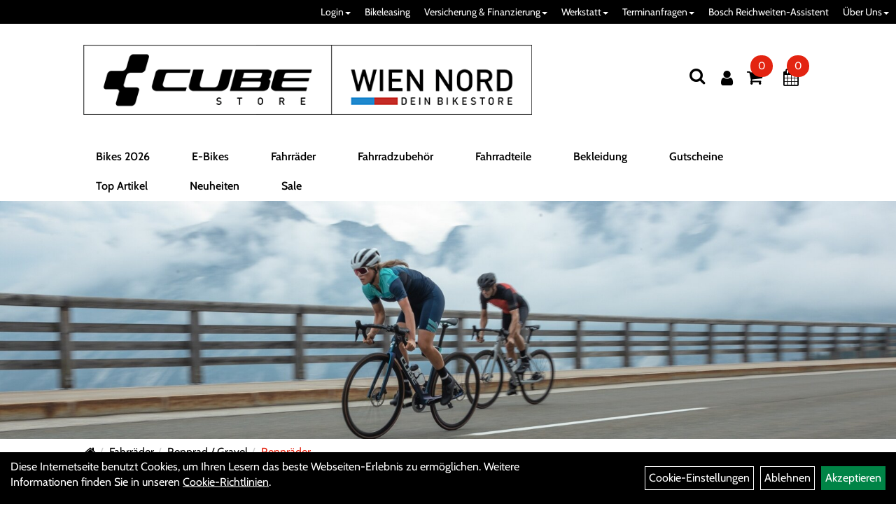

--- FILE ---
content_type: text/html; charset=utf-8
request_url: https://www.cube-store-wien-nord.at/Fahrr%C3%A4der/Rennrad/Gravel/Rennr%C3%A4der.html
body_size: 22451
content:
<!DOCTYPE html>
<html lang="de">
<head>
	<title>Rennräder - Cube-Store-Wien-Nord.at</title>
	<link rel="icon" href="layout/bikestore-handels-gmbh/favicon.ico" type="image/vnd.microsoft.icon">
	<link rel="shortcut icon" href="layout/bikestore-handels-gmbh/favicon.ico" type="image/x-icon" />
	<link rel="icon" href="layout/bikestore-handels-gmbh/img/app_icon_192x192.png" sizes="192x192" />
	<link rel="apple-touch-icon-precomposed" href="layout/bikestore-handels-gmbh/img/app_icon_180x180.png" />
	<meta name="msapplication-TileImage" content="layout/bikestore-handels-gmbh/img/app_icon_270x270.png" />
	<meta http-equiv="X-UA-Compatible" content="IE=edge">
    <meta name="viewport" content="width=device-width, initial-scale=1">
	<base href="https://www.cube-store-wien-nord.at/" />
	<link rel="canonical" href="https://www.cube-store-wien-nord.at/Fahrräder/Rennrad/Gravel/Rennräder.html">	
	<meta http-equiv="content-type" content="text/html; charset=utf-8" />
	<meta name="author" content="Bikestore Handels GmbH" />
	<meta name="publisher" content="Bikestore Handels GmbH" />
	<meta name="copyright" content="Bikestore Handels GmbH" />
	<meta name="keywords" content="Fahrräder, Rennrad, /, Gravel, Rennräder, " />
	<meta name="description" content="Rennräder - Cube-Store-Wien-Nord.at" />
	<meta name="page-topic" content="Rennräder - Cube-Store-Wien-Nord.at" />
	<meta name="abstract" content="Rennräder - Cube-Store-Wien-Nord.at" />
	<meta name="classification" content="Rennräder - Cube-Store-Wien-Nord.at" />
	<meta name="audience" content="Alle" />
	<meta name="page-type" content="Onlineshop" />
	<meta name="robots" content="INDEX,FOLLOW" />	<meta http-equiv="expires" content="86400" /> <!-- 1 Tag -->
	<meta http-equiv="pragma" content="no-cache" />
	<meta http-equiv="cache-control" content="no-cache" />
	<meta http-equiv="Last-Modified" content="Fri, 30 Jan 2026 00:22:35 CET" /> <!-- heute -->
	<meta http-equiv="Content-language" content="de" />
		<link rel="stylesheet" type="text/css" href="layout/bikestore-handels-gmbh/css/bootstrap-3.3.6-dist/css/bootstrap.min.css" />
	<link rel="stylesheet" type="text/css" href="layout/bikestore-handels-gmbh/css/font-awesome-4.7.0/css/font-awesome.min.css" />
	<link rel="stylesheet" type="text/css" href="layout/bikestore-handels-gmbh/css/style.min.css" />
	<link rel="stylesheet" type="text/css" href="layout/bikestore-handels-gmbh/js/jquery-simplyscroll-2.0.05/jquery.simplyscroll.min.css" />
	<link rel="stylesheet" type="text/css" href="layout/bikestore-handels-gmbh/js/camera/css/camera.min.css" />
	<link rel="shortcut icon" href="layout/bikestore-handels-gmbh/favicon.ico" type="image/x-icon" />
	<link rel="icon" href="layout/bikestore-handels-gmbh/img/app_icon_192x192.png" sizes="192x192" />
	<link rel="apple-touch-icon-precomposed" href="layout/bikestore-handels-gmbh/img/app_icon_180x180.png" />
	<meta name="msapplication-TileImage" content="layout/bikestore-handels-gmbh/img/app_icon_270x270.png" />
	<!--<link rel="stylesheet" type="text/css" href="js/fancybox/jquery.fancybox-1.3.4.css" media="screen" />-->


	<!--<link rel="stylesheet" type="text/css" href="bx_styles/bx_styles.css" />-->
	<!-- bxSlider CSS file -->
	<!--<link href="js/bxSlider_4.1.2/jquery.bxslider.css" rel="stylesheet" />
	<link href="css/style.css" rel="stylesheet" type="text/css" />-->

	<!-- HTML5 Shim and Respond.js IE8 support of HTML5 elements and media queries -->
	<!-- WARNING: Respond.js doesn't work if you view the page via file:// -->
	<!--[if lt IE 9]>
	  <script src="js/html5shiv.js"></script>
	  <script src="js/respond.min.js"></script>
	<![endif]-->
	<link rel="stylesheet" type="text/css" href="layout/bikestore-handels-gmbh/js/jquery-ui.slider.min.css" />
<link rel="stylesheet" type="text/css" href="layout/bikestore-handels-gmbh/css/kategorie.min.css" />
			
</head>
<body>
	<div class="backdrop">

	</div>
	<div class="backdrop-content">
		<button type="button" class="close" data-dismiss="modal" aria-label="Schließen">&times;</button>
		<div class="backdrop-content-body">

		</div>
	</div>
		<div class="fullscreen-search">
		<button class="btn btn-close toggle-fullscreen-search" aria-label="Suchen">
			<i class="fa fa-times"></i>
		</button>
		<div class="fullscreen-search-form">
			<form action="suche.php" method="GET">
				<h3>Suche</h3>
				<div class="input-group">
					<input class="form-control" name="suchbegriff" placeholder="Suchbegriff" />
      				<div class="input-group-btn">
      					<button class="btn btn-primary">
      						<i class="fa fa-search"></i>
      					</button>
      				</div>
      			</div>
			</form>
		</div>
	</div>
	<div id="message"></div>
	<a href="#" class="backToTop"><i class="fa fa-chevron-up" aria-hidden="true"></i></a>
	<div class="modal fade" id="myModal">
	  <div class="modal-dialog modal-xlg">
		<div class="modal-content">
		  <div class="modal-header">
			<button type="button" class="close" data-dismiss="modal" aria-label="Schließen">&times;</button>
			<h4 class="modal-title"></h4>
		  </div>
		  <div class="modal-body clearfix">
		  </div>
		  <div class="modal-footer">
			<button type="button" class="btn btn-default" data-dismiss="modal">Close</button>
		  </div>
		</div><!-- /.modal-content -->
	  </div><!-- /.modal-dialog -->
	</div><!-- /.modal -->
	
<div class="container-fluid p0 row-offcanvas row-offcanvas-left">
	<div class="col-xs-12 p0" id="allaround">
		<div id="navTopFixed">
			<div class="col-xs-12 p0 hidden-xs" id="topNavigation">
				<ul class="ul1 nav navbar-nav" role="list"><li class="dropdown cmsLink1 ">
									<a class="dropdown-toggle " data-toggle="dropdown"  href="#" title="Login">Login<span class="caret"></span></a>
									<ul class="dropdown-menu dropdown-menu-right cmsSubUl1" role="list"><li class="cmsSubLi1 ">
														<a class="" href="https://www.cube-store-wien-nord.at/login.php" title="Anmelden">Anmelden</a>
														</li><li class="cmsSubLi1 ">
														<a class="" href="https://www.cube-store-wien-nord.at/anmelden.php" title="Registrieren">Registrieren</a>
														</li></ul></li><li class="cmsLink1 ">
									<a class="" href="https://info.cube-store-wien-nord.at/bikeleasing" title="Bikeleasing">Bikeleasing</a>
									</li><li class="dropdown cmsLink1 ">
									<a class="dropdown-toggle " data-toggle="dropdown"  href="#" title="Versicherung & Finanzierung">Versicherung & Finanzierung<span class="caret"></span></a>
									<ul class="dropdown-menu dropdown-menu-right cmsSubUl1" role="list"><li class="cmsSubLi1 ">
														<a class="cmsSubLink" href="https://www.cube-store-wien-nord.at/wertgarantie.html" title="Linexo by Wertgarantie">Linexo by Wertgarantie</a>
														</li><li class="cmsSubLi1 ">
														<a class="cmsSubLink" href="https://www.cube-store-wien-nord.at/santander.html" title="Finanzierung-Santander">Finanzierung-Santander</a>
														</li></ul></li><li class="dropdown cmsLink1 ">
									<a class="dropdown-toggle " data-toggle="dropdown"  href="#" title="Werkstatt">Werkstatt<span class="caret"></span></a>
									<ul class="dropdown-menu dropdown-menu-right cmsSubUl1" role="list"><li class="cmsSubLi1 ">
														<a class="" href="https://www.cube-store-wien-nord.at/werkstatt.php?kat=wkat63d82bed4a50c" title="Werkstatt-Termin ">Werkstatt-Termin </a>
														</li><li class="cmsSubLi1 ">
														<a class="cmsSubLink" href="https://www.cube-store-wien-nord.at/Service-Preise" title="Service Preise">Service Preise</a>
														</li><li class="cmsSubLi1 ">
														<a class="cmsSubLink" href="https://www.cube-store-wien-nord.at/Einzelleistungen" title="Einzelleistungen">Einzelleistungen</a>
														</li></ul></li><li class="dropdown cmsLink1 ">
									<a class="dropdown-toggle " data-toggle="dropdown"  href="https://www.cube-store-wien-nord.at/werkstatt.php" title="Terminanfragen">Terminanfragen<span class="caret"></span></a>
									<ul class="dropdown-menu dropdown-menu-right cmsSubUl1" role="list"><li class="cmsSubLi1 ">
														<a class="" href="https://www.cube-store-wien-nord.at/werkstatt.php?artikel=wart63e26aaf7c29b" title="Werkstatt-Termin">Werkstatt-Termin</a>
														</li><li class="cmsSubLi1 ">
														<a class="" href="https://www.cube-store-wien-nord.at/werkstatt.php?artikel=wart63e269bea3410" title="Beratungs-Termin">Beratungs-Termin</a>
														</li><li class="cmsSubLi1 ">
														<a class="" href="https://www.cube-store-wien-nord.at/werkstatt.php?artikel=wart63e265c47cc1b" title="Bikefitting-Termin">Bikefitting-Termin</a>
														</li></ul></li><li class="cmsLink1 ">
									<a class="" href="https://www.cube-store-wien-nord.at/Bosch-Reichweiten-Assistent" title="Bosch Reichweiten-Assistent">Bosch Reichweiten-Assistent</a>
									</li><li class="dropdown cmsLink1 ">
									<a class="dropdown-toggle " data-toggle="dropdown"  href="#" title="Über Uns">Über Uns<span class="caret"></span></a>
									<ul class="dropdown-menu dropdown-menu-right cmsSubUl1" role="list"><li class="cmsSubLi1 ">
														<a class="" href="https://www.cube-store-wien-nord.at/anfahrt.php" title="Anfahrt">Anfahrt</a>
														</li><li class="cmsSubLi1 ">
														<a class="cmsSubLink" href="https://www.cube-store-wien-nord.at/bikeleasing.html" title="Bikeleasing">Bikeleasing</a>
														</li><li class="cmsSubLi1 ">
														<a class="cmsSubLink" href="https://www.cube-store-wien-nord.at/bikestore/jobs-ausbildung.html" title="Karriere">Karriere</a>
														</li><li class="cmsSubLi1 ">
														<a class="" href="https://www.cube-store-wien-nord.at/kontakt.php" title="Kontakt">Kontakt</a>
														</li><li class="cmsSubLi1 ">
														<a class="cmsSubLink" href="https://www.cube-store-wien-nord.at/Öffnungszeit" title="Öffnungszeiten">Öffnungszeiten</a>
														</li><li class="cmsSubLi1 ">
														<a class="" href="https://www.cube-store-wien-nord.at/versandkosten.php" title="Versandkosten">Versandkosten</a>
														</li><li class="cmsSubLi1 ">
														<a class="cmsSubLink" href="https://www.cube-store-wien-nord.at/Zahlungsarten" title="Zahlungsarten">Zahlungsarten</a>
														</li><li class="cmsSubLi1 ">
														<a class="" href="https://www.cube-store-wien-nord.at/impressum.php" title="Impressum">Impressum</a>
														</li><li class="cmsSubLi1 ">
														<a class="" href="https://www.cube-store-wien-nord.at/agb.php" title="AGB">AGB</a>
														</li><li class="cmsSubLi1 ">
														<a class="" href="https://www.cube-store-wien-nord.at/datenschutz.php" title="Datenschutz">Datenschutz</a>
														</li><li class="cmsSubLi1 ">
														<a class="cmsSubLink" href="https://www.cube-store-wien-nord.at/newsletter.html" title="Newsletter">Newsletter</a>
														</li></ul></li></ul>			</div>
			<div id="headerdiv" class="col-xs-12 ">
				<div class="col-xs-12 col-lg-10 col-lg-offset-1 p0">
					<div id="headerlogo" class="pull-left mb10">
						<a href="./" title="Cube-Store-Wien-Nord.at">
							<img class="img-responsive" src="layout/bikestore-handels-gmbh/img/logo_cswn_db_lang.png" title="Cube-Store-Wien-Nord.at" alt="Cube-Store-Wien-Nord.at" />
						</a>
					</div>
					<div class="visible-xs pull-left mt0">
							<!--<button type="button" id="toggleCanvasBtn" class="navbar-toggle btn btn-default pull-right collapsed" data-toggle="collapse" data-target="#collapsable-2">--><!--#collapsable-2,.navigation_unterkategorien_1-->
							
							
							<div class="visible-xs pull-right">
																
<div class="loginrechts">
	<ul class="login_ul nav navbar-nav">
					
		<li class="anmelden">
			<a href="https://www.cube-store-wien-nord.at/login.php" title="Benutzerkonto"><i class="fa fa-user" aria-hidden="true"></i></a>
			
		</li>
	
				
	</ul>
</div>

				
											</div>
							<button class="pull-right btn btn-link toggle-fullscreen-search visible-xs" aria-label="Suchen">
								<i class="fa fa-search"></i>
							</button>
							<button type="button" id="toggleCanvasBtn" class="navbar-toggle btn btn-default pull-right collapsed" data-toggle="offcanvas" data-target="#sidebar"><!--#collapsable-2,.navigation_unterkategorien_1-->
								<span class="sr-only">Toggle navigation</span>
								<span class="icon-bar"></span>
								<span class="icon-bar"></span>
								<span class="icon-bar"></span>
							</button>
					</div>
					<div class="pull-right inlineIconMenu">
						<button class="pull-left btn btn-link toggle-fullscreen-search hidden-xs" aria-label="Suchen">
							<i class="fa fa-search"></i>
						</button>
						<span class="hidden-xs">
															
<div class="loginrechts">
	<ul class="login_ul nav navbar-nav">
					
		<li class="anmelden">
			<a href="https://www.cube-store-wien-nord.at/login.php" title="Benutzerkonto"><i class="fa fa-user" aria-hidden="true"></i></a>
			
		</li>
	
				
	</ul>
</div>

				
										</span>
													<div id="warenkorbshort" class="pr0">
								
<div class="warenkorbshortbg">
	<div id="warenkorbshort_inhalt">
		<a href="https://www.cube-store-wien-nord.at/warenkorb.php" title="Zum Warenkorb">
		<i class="fa fa-shopping-cart"></i>
		<span>0</span></a>

		<div class="hidden">
			<span class="wkMenge">0 Artikel</span>
			<span class="wkWert">0,00&nbsp;EUR</span>
		</div>
	</div>
</div>
							</div>
																			<div id="werkstatt_warenkorbshort" class="pr0">
								
<div class="werkstatt_warenkorbshortbg">
	<div id="werkstatt_warenkorbshort_inhalt">
		<a href="https://www.cube-store-wien-nord.at/werkstatt_warenkorb.php" title="Zum Terminanfrage Warenkorb">
		<i class="fa fa-calendar"></i>
		<span>0</span></a>
	</div>
</div>
							</div>
												
											</div>
				</div>
				
			</div>
		
			<div class="col-xs-12 p0">
				<div class="hidden-xs collapse navbar-collapse" id="mdMainNav">
					<div class="col-xs-12 col-lg-10 col-lg-offset-1 p0">
						<ul class="ul-level-1 nav navbar-nav"><li class="">
			<a href="Bikes-2026.html">Bikes 2026</a>
		</li><li class="" data-toggle="menu-own5874f7dbc8c5f">
			<a href="E-Bikes.html">E-Bikes</a>
		</li><li class="" data-toggle="menu-own58734a56ad57f">
			<a href="fahrraeder.html">Fahrräder</a>
		</li><li class="" data-toggle="menu-own5874f5739ec15">
			<a href="fahrradzubehoer.html">Fahrradzubehör</a>
		</li><li class="" data-toggle="menu-own5874f5868962f">
			<a href="Fahrradteile.html">Fahrradteile</a>
		</li><li class="" data-toggle="menu-own5874f59963aff">
			<a href="Bekleidung.html">Bekleidung</a>
		</li><li class="">
			<a href="Gutscheine.html">Gutscheine</a>
		</li><li class="">
			<a href="sonderangebote.php">Top Artikel</a>
		</li><li class="">
			<a href="neuigkeiten.php">Neuheiten</a>
		</li><li class="">
			<a href="sale.php">Sale</a>
		</li>					</div>
				</div>
				<div class="hidden-xs collapse navbar-collapse" id="mdMainNavChildren">
					<div class="col-xs-12 col-lg-10 col-lg-offset-1 p0">
						
			<div class="menu clearfix" id="menu-own5874f7dbc8c5f">	
					<ul class="ul-level-1 col-xs-12 col-sm-6 col-md-8">
						<li class="col-xs-12 col-sm-4 col-lg-3 ">
			<a href="E-Bikes/alle-E-Bikes.html">alle E-Bikes</a>
			
		</li><li class="col-xs-12 col-sm-4 col-lg-3 ">
			<a href="E-Bikes/E-Gravel.html">E-Gravel</a>
			
		</li><li class="col-xs-12 col-sm-4 col-lg-3 ">
			<a href="E-Bikes/E-MTB-Hardtail.html">E-MTB Hardtail</a>
			
		</li><li class="col-xs-12 col-sm-4 col-lg-3 ">
			<a href="E-Bikes/E-MTB-Fully.html">E-MTB Fully</a>
			
		</li><li class="col-xs-12 col-sm-4 col-lg-3 ">
			<a href="E-Bikes/E-Trekking-/-Cross.html">E-Trekking / Cross</a>
			
		</li><li class="col-xs-12 col-sm-4 col-lg-3 ">
			<a href="E-Bikes/E-Tiefeinstieg.html">E-Tiefeinstieg</a>
			
		</li><li class="col-xs-12 col-sm-4 col-lg-3 ">
			<a href="E-Bikes/E-Kompakt-Faltrad.html">E-Kompakt- & Faltrad</a>
			
		</li><li class="col-xs-12 col-sm-4 col-lg-3 ">
			<a href="E-Bikes/E-Cargobike.html">E-Cargobike</a>
			
		</li><li class="col-xs-12 col-sm-4 col-lg-3 ">
			<a href="E-Bikes/E-Cruiser-/-Retrobike.html">E- Cruiser / Retrobike</a>
			
		</li>
					</ul>
					<div class="hidden-xs div-level-1 col-xs-12 col-sm-6 col-md-4">
						<img src="https://www.cube-store-wien-nord.at/content/images/KategoriePicsHeader/own5874f7dbc8c5f.jpg" class="emotion_img img-responsive" alt="E-Bikes" />
						<p class="h3">E-Bikes<p>
						Fahrradfahren ist eine der beliebtesten Freizeitaktivit&auml;ten, aber auch Fortbewegungsart der &Ouml;sterreicher. Egal ob in der Stadt, auf Radtouren, am Berg oder in Bikeparks &ndash;das Fahrrad ist unser st&auml;ndiger Begleiter. Fahrrad kaufen im Cube Store Wien hei&szlig;t: Egal, ob du auf der Suche nach Mountainbike, E-BIKE bzw. Pedelec, einem Rennrad oder Crossbike, einem Citybike, Kinderrad oder auch Trekkingrad oder Gravelbike bist, bei uns wirst du f&uuml;ndig! W&auml;hle aus unserer gro&szlig;en Auswahl an Modellen. Unterst&uuml;tzt wirst du dabei jederzeit durch unsere kompetenten Berater.<br />
<br />
Du m&ouml;chtest dich vorher bereits bez&uuml;glich der Akku-Reichweite informieren, dann besuche doch den Bosch Reichweitenrechner auf unserer Homepage.<br />
<strong><a href="https://www.cube-store-wien-nord.at/Bosch-Reichweiten-Assistent"><span style="color:#0000cd;">https://www.cube-store-wien-nord.at/Bosch-Reichweiten-Assistent</span></a></strong><br />
<br />
&nbsp;
					</div>
				</div>
			<div class="menu clearfix" id="menu-own58734a56ad57f">	
					<ul class="ul-level-1 col-xs-12 col-sm-6 col-md-8">
						<li class="col-xs-12 col-sm-4 col-lg-3 ">
			<a href="Fahrraeder/alle-Bio-Fahrraeder.html">alle Bio-Fahrräder</a>
			
		</li><li class="col-xs-12 col-sm-4 col-lg-3 ">
			<a href="Fahrräder/Mountainbikes.html">Mountainbikes</a>
			
		</li><li class="col-xs-12 col-sm-4 col-lg-3 ">
			<a href="Fahrräder/Rennrad-/-Gravel.html">Rennrad / Gravel</a>
			
		</li><li class="col-xs-12 col-sm-4 col-lg-3 ">
			<a href="Fahrraeder/Alltagsraeder.html">Alltagsräder</a>
			
		</li><li class="col-xs-12 col-sm-4 col-lg-3 ">
			<a href="Fahrraeder/Kinder-Jugendfahrraeder.html">Kinder- Jugendfahrräder</a>
			
		</li>
					</ul>
					<div class="hidden-xs div-level-1 col-xs-12 col-sm-6 col-md-4">
						<img src="https://www.cube-store-wien-nord.at/content/images/KategoriePicsHeader/own58734a56ad57f.jpg" class="emotion_img img-responsive" alt="Fahrräder" />
						<p class="h3">Fahrräder<p>
						Fahrradfahren ist eine der beliebtesten Freizeitaktivit&auml;ten, aber auch Fortbewegungsart der &Ouml;sterreicher. Egal ob in der Stadt, auf Radtouren, am Berg oder in Bikeparks &ndash;das Fahrrad ist unser st&auml;ndiger Begleiter. Fahrrad kaufen im Cube Store Wien hei&szlig;t: Egal, ob du auf der Suche nach Mountainbike, E-BIKE bzw. Pedelec, einem Rennrad oder Crossbike, einem Citybike, Kinderrad oder auch Trekkingrad oder Gravelbike bist, bei uns wirst du f&uuml;ndig! W&auml;hle aus unserer gro&szlig;en Auswahl an Modellen namhafter Hersteller. Unterst&uuml;tzt wirst du dabei jederzeit durch unsere kompetenten Berater.
					</div>
				</div>
			<div class="menu clearfix" id="menu-own5874f5739ec15">	
					<ul class="ul-level-1 col-xs-12 col-sm-6 col-md-8">
						<li class="col-xs-12 col-sm-4 col-lg-3 ">
			<a href="Fahrradzubehör/Beleuchtung.html">Beleuchtung</a>
			
		</li><li class="col-xs-12 col-sm-4 col-lg-3 ">
			<a href="Fahrradzubehoer/Fahrradanhaenger.html">Fahrradanhänger</a>
			
		</li><li class="col-xs-12 col-sm-4 col-lg-3 ">
			<a href="Fahrradzubehör/Fahrradcomputer.html">Fahrradcomputer</a>
			
		</li><li class="col-xs-12 col-sm-4 col-lg-3 ">
			<a href="Fahrradzubehör/Fahrradhalter.html">Fahrradhalter</a>
			
		</li><li class="col-xs-12 col-sm-4 col-lg-3 ">
			<a href="Fahrradzubehör/Flaschen.html">Flaschen</a>
			
		</li><li class="col-xs-12 col-sm-4 col-lg-3 ">
			<a href="Fahrradzubehör/Flaschenhalter.html">Flaschenhalter</a>
			
		</li><li class="col-xs-12 col-sm-4 col-lg-3 ">
			<a href="Fahrradzubehoer/Gepaecktraeger.html">Gepäckträger</a>
			
		</li><li class="col-xs-12 col-sm-4 col-lg-3 ">
			<a href="Fahrradzubehör/Kindersitze.html">Kindersitze</a>
			
		</li><li class="col-xs-12 col-sm-4 col-lg-3 ">
			<a href="Fahrradzubehör/Klingeln.html">Klingeln</a>
			
		</li><li class="col-xs-12 col-sm-4 col-lg-3 ">
			<a href="Fahrradzubehoer/Koerbe.html">Körbe</a>
			
		</li><li class="col-xs-12 col-sm-4 col-lg-3 ">
			<a href="Fahrradzubehör/Rahmenschutz.html">Rahmenschutz</a>
			
		</li><li class="col-xs-12 col-sm-4 col-lg-3 ">
			<a href="Fahrradzubehör/Reinigung-Pflege.html">Reinigung & Pflege</a>
			
		</li><li class="col-xs-12 col-sm-4 col-lg-3 ">
			<a href="Fahrradzubehör/Pumpen.html">Pumpen</a>
			
		</li><li class="col-xs-12 col-sm-4 col-lg-3 ">
			<a href="Fahrradzubehoer/Rucksaecke.html">Rucksäcke</a>
			
		</li><li class="col-xs-12 col-sm-4 col-lg-3 ">
			<a href="Fahrradzubehoer/Schloesser.html">Schlösser</a>
			
		</li><li class="col-xs-12 col-sm-4 col-lg-3 ">
			<a href="Fahrradzubehör/Taschen.html">Taschen</a>
			
		</li><li class="col-xs-12 col-sm-4 col-lg-3 ">
			<a href="Fahrradzubehör/Spiegel.html">Spiegel</a>
			
		</li><li class="col-xs-12 col-sm-4 col-lg-3 ">
			<a href="Fahrradzubehör/Ständer.html">Ständer</a>
			
		</li><li class="col-xs-12 col-sm-4 col-lg-3 ">
			<a href="Fahrradzubehör/Werkzeuge.html">Werkzeuge</a>
			
		</li>
					</ul>
					<div class="hidden-xs div-level-1 col-xs-12 col-sm-6 col-md-4">
						<img src="https://www.cube-store-wien-nord.at/content/images/KategoriePicsHeader/own5874f5739ec15.jpg" class="emotion_img img-responsive" alt="Fahrradzubehör" />
						<p class="h3">Fahrradzubehör<p>
						F&uuml;r nahezu alle Einsatzbereiche haben wir deshalb ein gro&szlig;es Sortiment an speziellem Fahrradzubeh&ouml;r dauerhaft im Angebot. Beleuchtung, Schl&ouml;sser, Schutzbleche und vieles mehr r&uuml;sten dich und dein Rad aus, f&uuml;r den t&auml;glichen Einsatz in der City. Rucks&auml;cke und spezielle Radtaschen helfen dir, das Wichtigste mit auf Tour zu nehmen. Radcomputer, GPS Ger&auml;te, Rollentrainer und nicht zuletzt passende Sportern&auml;hrung sind ideales Equipment um sportliche Ambitionen gezielt zu verfolgen. Passendes Werkzeug, Pflegemittel und Pumpen halten dir auf Tour und in der Werkstatt den R&uuml;cken frei und helfen, das geliebte Rad professionell in Stand zu halten.
					</div>
				</div>
			<div class="menu clearfix" id="menu-own5874f5868962f">	
					<ul class="ul-level-1 col-xs-12 col-sm-6 col-md-8">
						<li class="col-xs-12 col-sm-4 col-lg-3 ">
			<a href="Fahrradteile/Bremsen.html">Bremsen</a>
			
		</li><li class="col-xs-12 col-sm-4 col-lg-3 ">
			<a href="Fahrradteile/Dämpfer.html">Dämpfer</a>
			
		</li><li class="col-xs-12 col-sm-4 col-lg-3 ">
			<a href="Fahrradteile/Griffe.html">Griffe</a>
			
		</li><li class="col-xs-12 col-sm-4 col-lg-3 ">
			<a href="Fahrradteile/Innenlager.html">Innenlager</a>
			
		</li><li class="col-xs-12 col-sm-4 col-lg-3 ">
			<a href="Fahrradteile/Kassetten-Ritzel.html">Kassetten & Ritzel</a>
			
		</li><li class="col-xs-12 col-sm-4 col-lg-3 ">
			<a href="Fahrradteile/Ketten.html">Ketten</a>
			
		</li><li class="col-xs-12 col-sm-4 col-lg-3 ">
			<a href="Fahrradteile/Kettenschutz-/-Kettenführung.html">Kettenschutz / Kettenführung</a>
			
		</li><li class="col-xs-12 col-sm-4 col-lg-3 ">
			<a href="Fahrradteile/Kettenblätter.html">Kettenblätter</a>
			
		</li><li class="col-xs-12 col-sm-4 col-lg-3 ">
			<a href="Fahrradteile/Kurbeln.html">Kurbeln</a>
			
		</li><li class="col-xs-12 col-sm-4 col-lg-3 ">
			<a href="Fahrradteile/Laufräder.html">Laufräder</a>
			
		</li><li class="col-xs-12 col-sm-4 col-lg-3 ">
			<a href="Fahrradteile/Lenker.html">Lenker</a>
			
		</li><li class="col-xs-12 col-sm-4 col-lg-3 ">
			<a href="Fahrradteile/Lenkerbänder.html">Lenkerbänder</a>
			
		</li><li class="col-xs-12 col-sm-4 col-lg-3 ">
			<a href="Fahrradteile/Pedale.html">Pedale</a>
			
		</li><li class="col-xs-12 col-sm-4 col-lg-3 ">
			<a href="Fahrradteile/Reifen.html">Reifen</a>
			
		</li><li class="col-xs-12 col-sm-4 col-lg-3 ">
			<a href="Fahrradteile/Sättel.html">Sättel</a>
			
		</li><li class="col-xs-12 col-sm-4 col-lg-3 ">
			<a href="Fahrradteile/Sattelstützen.html">Sattelstützen</a>
			
		</li><li class="col-xs-12 col-sm-4 col-lg-3 ">
			<a href="Fahrradteile/Schaltung.html">Schaltung</a>
			
		</li><li class="col-xs-12 col-sm-4 col-lg-3 ">
			<a href="Fahrradteile/Schläuche.html">Schläuche</a>
			
		</li><li class="col-xs-12 col-sm-4 col-lg-3 ">
			<a href="Fahrradteile/Schutzbleche.html">Schutzbleche</a>
			
		</li><li class="col-xs-12 col-sm-4 col-lg-3 ">
			<a href="Fahrradteile/Steuersätze.html">Steuersätze</a>
			
		</li><li class="col-xs-12 col-sm-4 col-lg-3 ">
			<a href="Fahrradteile/Vorbauten.html">Vorbauten</a>
			
		</li>
					</ul>
					<div class="hidden-xs div-level-1 col-xs-12 col-sm-6 col-md-4">
						<img src="https://www.cube-store-wien-nord.at/content/images/KategoriePicsHeader/own5874f5868962f.jpg" class="emotion_img img-responsive" alt="Fahrradteile" />
						<p class="h3">Fahrradteile<p>
						Ein Fahrrad ist mehr als die Summe seiner Teile. Und nicht jeder Radfahrer muss alle technischen Details am Rad verstehen um sich am Radfahren selbst zu erfreuen. In unserem umfangreichen Sortiment an Fahrradteilen von den wichtigsten und beliebtesten Marken finden aber nicht nur ambitionierte Experten hochwertige Nachr&uuml;st- oder Tuningteile um noch das letzte bisschen Fahrperformance aus dem Rad zu kitzeln. Auch Gelegenheits-Schrauber auf der Suche nach dem n&ouml;tigen Ersatzteil finden zielsicher die richtigen Reifen, Schl&auml;uche, Bremsbel&auml;ge oder Antriebsteile in verschiedenen Qualit&auml;tsstufen.
					</div>
				</div>
			<div class="menu clearfix" id="menu-own5874f59963aff">	
					<ul class="ul-level-1 col-xs-12 col-sm-6 col-md-8">
						<li class="col-xs-12 col-sm-4 col-lg-3 ">
			<a href="Bekleidung/Brillen.html">Brillen</a>
			
		</li><li class="col-xs-12 col-sm-4 col-lg-3 ">
			<a href="Bekleidung/Funktionswäsche.html">Funktionswäsche</a>
			
		</li><li class="col-xs-12 col-sm-4 col-lg-3 ">
			<a href="Bekleidung/Handschuhe.html">Handschuhe</a>
			
		</li><li class="col-xs-12 col-sm-4 col-lg-3 ">
			<a href="Bekleidung/Helme.html">Helme</a>
			
		</li><li class="col-xs-12 col-sm-4 col-lg-3 ">
			<a href="Bekleidung/Hosen.html">Hosen</a>
			
		</li><li class="col-xs-12 col-sm-4 col-lg-3 ">
			<a href="Bekleidung/Jacken-Westen.html">Jacken & Westen</a>
			
		</li><li class="col-xs-12 col-sm-4 col-lg-3 ">
			<a href="Bekleidung/Jerseys-Trikots.html">Jerseys & Trikots</a>
			
		</li><li class="col-xs-12 col-sm-4 col-lg-3 ">
			<a href="Bekleidung/Kopfbedeckungen.html">Kopfbedeckungen</a>
			
		</li><li class="col-xs-12 col-sm-4 col-lg-3 ">
			<a href="Bekleidung/Protektoren.html">Protektoren</a>
			
		</li><li class="col-xs-12 col-sm-4 col-lg-3 ">
			<a href="Bekleidung/Schuhe.html">Schuhe</a>
			
		</li><li class="col-xs-12 col-sm-4 col-lg-3 ">
			<a href="Bekleidung/Socken.html">Socken</a>
			
		</li><li class="col-xs-12 col-sm-4 col-lg-3 ">
			<a href="Bekleidung/Sweatshirts-/-Hoodies.html">Sweatshirts / Hoodies</a>
			
		</li><li class="col-xs-12 col-sm-4 col-lg-3 ">
			<a href="Bekleidung/T-Shirts.html">T-Shirts</a>
			
		</li>
					</ul>
					<div class="hidden-xs div-level-1 col-xs-12 col-sm-6 col-md-4">
						<img src="https://www.cube-store-wien-nord.at/content/images/KategoriePicsHeader/own5874f59963aff.jpg" class="emotion_img img-responsive" alt="Bekleidung" />
						<p class="h3">Bekleidung<p>
						Radfahren bedeutet drau&szlig;en aktiv zu sein. Wer seinem K&ouml;rper zum Teil sportliche Leistungen abverlangt und gleichzeitig nicht nur den Elementen sondern auch dem eigenen Fahrtwind trotzen m&ouml;chte, der stellt neben &auml;sthetischen auch besondere funktionelle Anforderungen an seine Bekleidung. Ganz besonders, wenn, wie beim Radfahren, der ganze K&ouml;rper nicht immer gleichm&auml;&szlig;ig in Bewegung ist. Moderne Radbekleidung kann auf diese Herausforderung antworten. Mit Schnitten, die perfekt zur Position auf dem Rad passen. Mit atmungsaktiven, winddichten oder wasserdichten Materialien. Und nicht zuletzt mit speziellen Bekleidungsst&uuml;cken wie gepolsterten Radhosen, Helmen oder Schuhen, die Komfort und Sicherheit beim Radfahren gezielt verbessern.
					</div>
				</div>					</div>
				</div>
				
			</div>
		</div>
		<img src="https://www.cube-store-wien-nord.at/content/images/KategoriePicsHeader/own63ee10edbf8f5.jpg" class="emotion_img img-responsive" alt="Rennräder" />
		<div class="col-xs-12 col-lg-10 col-lg-offset-1 p0 emption_text">
				<div class="col-xs-12 p0">
					<ol class="breadcrumb m0"><li><a href="index.php"  title="Start"><i class="fa fa-home"></i></a></li><li><a href="fahrraeder.html"  title="Fahrräder">Fahrräder</a></li><li><a href="Fahrräder/Rennrad-/-Gravel.html"  title="Rennrad / Gravel">Rennrad / Gravel</a></li><li class="active"><a href="Fahrräder/Rennrad/Gravel/Rennräder.html"  title="Rennräder">Rennräder</a></li>
					</ol>
				</div>
<div class="col-xs-12 col-lg-10 col-lg-offset-1">
	<h1 class="blockTitle">
		<span class="heading1">
			Rennräder
		</span>
	</h1>
	<div class="col-xs-12 p0" id="zusatz_oben">
		
	</div>
</div>
</div>		
		<div id="maindiv" class="col-xs-12 p0">
					<div id="inhaltdivstart" class="col-xs-12 col-lg-10 col-lg-offset-1 pl20 pr20">
		<div class="col-xs-12 p0 mb20">
	<button class="btn btn-link btnopenfilter filter_toggle" data-target-in="#filter_block" data-target-out="#kategorie_inhalt">
		Filter einblenden
	</button>
</div>

<template id="filter-block-template">
<div id="filter_block">
	<h4 class="h3 mt0 mb0">Filter</h4>
	<form class="clearfix" id="filterForm" method="get" action="kategorie.php" data-target="#kategorie_inhalt">
		<input type="hidden" name="kat_id" value="own63ee10edbf8f5" />
			<div class="filter clearfix" style="display:none;">
				<a href="#removeAllFilter" class="text-danger removeAllFilter">Alle Filter löschen <span class="pull-right glyphicon glyphicon-remove"></span></a>
			</div><input type="hidden" value="&#10003;" name="utf-8">
			<div class="filter clearfix" data-id="0" data-name="order_type">
				<span class="filterTitle">Sortierung</span>
				<div class="filterValues clearfix">
					<div class="input-group">
						<select name="order_type" class="form-control" onchange="sendFilter();"  aria-label="Sortierung">
					
							<option value="name" selected="selected">Name</option>
							<option value="vk">Preis</option>
							<option value="bestand">Verfügbarkeit</option>
						</select>
						<input type="hidden" name="order_direction" value="asc" />
						<span class="input-group-addon orderBy" data-dir="asc"><span class="text-success glyphicon glyphicon-arrow-up"></span></span>
						<span class="input-group-addon orderBy" data-dir="desc"><span class="glyphicon glyphicon-arrow-down"></span></span>
					</div>
				</div>
			</div>
			<div class="filter clearfix" data-id="0" data-name="minmaxpreis">
				<span class="filterTitle">Preis: von / bis</span>
				<div class="filterValues clearfix">
					<div id="slider-vertical" class="col-xs 12 col-sm-12 col-md-12 clearfix"></div>
					<div class="input-group input-group-sm pull-left">
						<input id="minpreisfield" class="form-control" type="text" name="minpreisfield" value="99" data-realmin="99" aria-label="Mindestpreis">
						<span class="input-group-addon">EUR</span>
					</div>
					<div class="input-group input-group-sm pull-right">
						<input id="maxpreisfield" class="form-control" type="text" size="8" name="maxpreisfield" value="7499" data-realmax="7499" aria-label="Maximalpreis">
						<span class="input-group-addon">EUR</span>
					</div>
				</div>
				<input type="hidden" name="userselected" value="" />
			</div>
				<div class="filter clearfix" data-id="" data-name="">
					<span class="filterTitle">Sale</span>
					<div class="filterValues clearfix">
						<a class="text-danger removeFilter glyphicon glyphicon-remove" title="Filter aufheben" href="#removeFilter"></a>
						<label class="hidden">
							<input class="hidden" type="checkbox"  value="_none" checked="checked" name="salefilter">
							<span>Kein Filter</span>
						</label>
				
						<label>
							<input class="hidden" type="checkbox"  value="sale" name="salefilter" >
							<span class="" title="Sale">Sale</span>
						</label>
					</div>
				</div>
			<div class="filter clearfix" data-id="" data-name="">
				<span class="filterTitle">Verfügbarkeit</span>
				<div class="filterValues clearfix">
					<a class="text-danger removeFilter glyphicon glyphicon-remove" title="Filter aufheben" href="#removeFilter"></a>
					<label class="hidden">
						<input class="hidden" type="checkbox"  value="_none" checked="checked" name="stock">
						<span>Kein Filter</span>
					</label>
			
				<label>
					<input class="hidden" type="checkbox"  value="4" name="stock" >
					<span class=""><img src="https://www.cube-store-wien-nord.at/layout/bikestore-handels-gmbh/img/ampel_haus.png" title="sofort im Laden verfügbar" alt="sofort im Laden verfügbar" /></span>
				</label>
				<label>
					<input class="hidden" type="checkbox"  value="1" name="stock" >
					<span class=""><img src="https://www.cube-store-wien-nord.at/layout/bikestore-handels-gmbh/img/ampel_gruen.png" title="beim Lieferanten bestellbar, lieferbar in 3-7 Werktagen" alt="beim Lieferanten bestellbar, lieferbar in 3-7 Werktagen" /></span>
				</label>
				<label>
					<input class="hidden" type="checkbox"  value="0" name="stock" >
					<span class=""><img src="https://www.cube-store-wien-nord.at/layout/bikestore-handels-gmbh/img/ampel_rot.png" title="Z.Z. nicht verfügbar" alt="Z.Z. nicht verfügbar" /></span>
				</label>
				</div>
			</div>
				<div class="filter clearfix" data-id="" data-name="">
					<span class="filterTitle">Marke</span>
					<div class="filterValues clearfix">
						<a class="text-danger removeFilter glyphicon glyphicon-remove" title="Filter aufheben" href="#removeFilter"></a>
						<label class="hidden">
							<input class="hidden" type="checkbox"  value="_none" checked="checked" name="markenfilter">
							<span>Kein Filter</span>
						</label>
				
						<label>
							<input class="hidden" type="checkbox"  value="CUBE" name="markenfilter" >
							<span class="" title="Marke">CUBE</span>
						</label>
					</div>
				</div>
			<div class="filter clearfix" data-id="" data-name="Fahrrad-Typ">
				<span class="filterTitle">Fahrrad-Typ</span>
				<div class="filterValues clearfix">
				<a class="text-danger removeFilter glyphicon glyphicon-remove"  title="Filter aufheben" href="#removeFilter"></a>
				<label class="hidden">
					<input class="hidden" type="checkbox"  value="_none" checked="checked" name="Fahrrad-Typ">
					<span>Kein Filter</span>
				</label>
						<label class="">
							<input class="hidden" type="checkbox"  value="215" name="Fahrrad-Typ[]">
							<span class="">Rennrad</span>
						</label>
				</div>
			</div>
			<div class="filter clearfix" data-id="" data-name="Rahmengröße">
				<span class="filterTitle">Rahmengröße</span>
				<div class="filterValues clearfix">
				<a class="text-danger removeFilter glyphicon glyphicon-remove"  title="Filter aufheben" href="#removeFilter"></a>
				<label class="hidden">
					<input class="hidden" type="checkbox"  value="_none" checked="checked" name="Rahmengröße">
					<span>Kein Filter</span>
				</label>
						<label class="">
							<input class="hidden" type="checkbox"  value="51" name="Rahmengröße[]">
							<span class="">47 cm</span>
						</label>
						<label class="">
							<input class="hidden" type="checkbox"  value="54" name="Rahmengröße[]">
							<span class="">50 cm</span>
						</label>
						<label class="">
							<input class="hidden" type="checkbox"  value="57" name="Rahmengröße[]">
							<span class="">53 cm</span>
						</label>
						<label class="">
							<input class="hidden" type="checkbox"  value="58" name="Rahmengröße[]">
							<span class="">54 cm</span>
						</label>
						<label class="">
							<input class="hidden" type="checkbox"  value="60" name="Rahmengröße[]">
							<span class="">56 cm</span>
						</label>
						<label class="">
							<input class="hidden" type="checkbox"  value="62" name="Rahmengröße[]">
							<span class="">58 cm</span>
						</label>
						<label class="">
							<input class="hidden" type="checkbox"  value="64" name="Rahmengröße[]">
							<span class="">60 cm</span>
						</label>
						<label class="">
							<input class="hidden" type="checkbox"  value="66" name="Rahmengröße[]">
							<span class="">62 cm</span>
						</label>
				</div>
			</div>
			<div class="filter clearfix" data-id="" data-name="Jahr">
				<span class="filterTitle">Jahr</span>
				<div class="filterValues clearfix">
				<a class="text-danger removeFilter glyphicon glyphicon-remove"  title="Filter aufheben" href="#removeFilter"></a>
				<label class="hidden">
					<input class="hidden" type="checkbox"  value="_none" checked="checked" name="Jahr">
					<span>Kein Filter</span>
				</label>
						<label class="">
							<input class="hidden" type="checkbox"  value="264" name="Jahr[]">
							<span class="">2025</span>
						</label>
						<label class="">
							<input class="hidden" type="checkbox"  value="265" name="Jahr[]">
							<span class="">2026</span>
						</label>
				</div>
			</div>	</form>
	<div class="visible-xs visible-sm pl0 bg-white d-fixed bottom ">
		<button class="h6 m0 p10 col-xs-12 bg-primary b-none upper fjalla" onclick="closeSidebar();">
			schließen
		</button>
	</div>
</div>
</template>
<div id="kategorie_inhalt" class="p0">
	<div class="ajaxLoader">
		<div class="sk-fading-circle">
		  <div class="sk-circle1 sk-circle"></div>
		  <div class="sk-circle2 sk-circle"></div>
		  <div class="sk-circle3 sk-circle"></div>
		  <div class="sk-circle4 sk-circle"></div>
		  <div class="sk-circle5 sk-circle"></div>
		  <div class="sk-circle6 sk-circle"></div>
		  <div class="sk-circle7 sk-circle"></div>
		  <div class="sk-circle8 sk-circle"></div>
		  <div class="sk-circle9 sk-circle"></div>
		  <div class="sk-circle10 sk-circle"></div>
		  <div class="sk-circle11 sk-circle"></div>
		  <div class="sk-circle12 sk-circle"></div>
		</div>
	</div>
	
	<div class="col-xs-12 p0" id="neuheuten">
			</div>
	<div class="col-xs-12 p0">
		<div class="p0 flex" id="artikel">
							
<div class="col-xs-12 col-sm-6 col-md-4 col-lg-3 productView pl0 pr0 katView">
    <div class="thumbnail neuheit h100p clearfix text-center" title="Cube Agree C:62 EX topasblue'n'white Größe: 50 cm">
    	<div class="productNewReduced text-left">
    		<span class="siesparen_prozent pull-left"></span>
    		
    	</div>
     	<a href="Cube-Agree-C-62-EX-topasbluenwhite-Größe-50-cm.html" class="artikelbild" title="Cube Agree C:62 EX topasblue&#039;n&#039;white Gr&ouml;&szlig;e: 50 cm" 
     		style="background-image: url('getimage.php?artikelid=10657-4054571512239&size=400&image=1')">
			<!--<img src="getimage.php?artikelid=10657-4054571512239&size=400&image=1" title="Cube Agree C:62 EX topasblue'n'white Größe: 50 cm" alt="Cube Agree C:62 EX topasblue'n'white Größe: 50 cm" 
			onError="this.onerror=null;this.src='layout/'bikestore-handels-gmbh/img/keinbild_1.jpg'"/>-->
		</a>
		<div class="col-xs-12 p0 clearfix">
			<div class="artikelhersteller mb10 col-xs-12  p0 pull-left text-center"><img src="https://www.cube-store-wien-nord.at/content/images/hersteller/cube.jpg" alt="CUBE" title="CUBE" /></div>
		</div>
      	<h2><a class="artikellink" href="Cube-Agree-C-62-EX-topasbluenwhite-Größe-50-cm.html" title="Cube Agree C:62 EX topasblue'n'white Größe: 50 cm - Cube-Store-Wien-Nord.at">Cube Agree C:62 EX topasblue&#039;n&#039;white Gr&ouml;&szlig;e: 50 cm</a></h2>
      	<div class="col-xs-12 pl10 pr10">
							
				<p class="hasVariants">
					<a href="Cube-Agree-C-62-EX-topasbluenwhite-Größe-50-cm.html#childartikel" class="col-xs-12 hasChildren clearfix active">
						Weitere Varianten
					</a>
				</p>
			
				
			
			<div class="artikelampel col-xs-12 p0"><img src="https://www.cube-store-wien-nord.at/layout/bikestore-handels-gmbh/img/ampel_haus.png" title="sofort im Laden verfügbar" alt="sofort im Laden verfügbar" /></div>
	      	<div class="col-xs-12 p0 ">
	      		<span class="preisanzeige">2.999,00 EUR</span>
	      		
	        </div>
		</div>
		
<a class="mehrinfoDiv clearfix btn btn-block" href="Cube-Agree-C-62-EX-topasbluenwhite-Größe-50-cm.html" title="Cube Agree C:62 EX topasblue'n'white Größe: 50 cm - Cube-Store-Wien-Nord.at">
	Details
</a>

    </div>
	<div class="hidden">
		
	</div>
</div>

								
<div class="col-xs-12 col-sm-6 col-md-4 col-lg-3 productView pl0 pr0 katView">
    <div class="thumbnail neuheit h100p clearfix text-center" title="Cube Agree C:62 ONE storm'n'grey Größe: 50 cm">
    	<div class="productNewReduced text-left">
    		<span class="siesparen_prozent pull-left"></span>
    		
    	</div>
     	<a href="Cube-Agree-C-62-ONE-stormngrey-Größe-50-cm.html" class="artikelbild" title="Cube Agree C:62 ONE storm&#039;n&#039;grey Gr&ouml;&szlig;e: 50 cm" 
     		style="background-image: url('getimage.php?artikelid=10657-4054571501837&size=400&image=1')">
			<!--<img src="getimage.php?artikelid=10657-4054571501837&size=400&image=1" title="Cube Agree C:62 ONE storm'n'grey Größe: 50 cm" alt="Cube Agree C:62 ONE storm'n'grey Größe: 50 cm" 
			onError="this.onerror=null;this.src='layout/'bikestore-handels-gmbh/img/keinbild_1.jpg'"/>-->
		</a>
		<div class="col-xs-12 p0 clearfix">
			<div class="artikelhersteller mb10 col-xs-12  p0 pull-left text-center"><img src="https://www.cube-store-wien-nord.at/content/images/hersteller/cube.jpg" alt="CUBE" title="CUBE" /></div>
		</div>
      	<h2><a class="artikellink" href="Cube-Agree-C-62-ONE-stormngrey-Größe-50-cm.html" title="Cube Agree C:62 ONE storm'n'grey Größe: 50 cm - Cube-Store-Wien-Nord.at">Cube Agree C:62 ONE storm&#039;n&#039;grey Gr&ouml;&szlig;e: 50 cm</a></h2>
      	<div class="col-xs-12 pl10 pr10">
							
				<p class="hasVariants">
					<a href="Cube-Agree-C-62-ONE-stormngrey-Größe-50-cm.html#childartikel" class="col-xs-12 hasChildren clearfix active">
						Weitere Varianten
					</a>
				</p>
			
				
			
			<div class="artikelampel col-xs-12 p0"><img src="https://www.cube-store-wien-nord.at/layout/bikestore-handels-gmbh/img/ampel_haus.png" title="sofort im Laden verfügbar" alt="sofort im Laden verfügbar" /></div>
	      	<div class="col-xs-12 p0 ">
	      		<span class="preisanzeige">2.799,00 EUR</span>
	      		
	        </div>
		</div>
		
<a class="mehrinfoDiv clearfix btn btn-block" href="Cube-Agree-C-62-ONE-stormngrey-Größe-50-cm.html" title="Cube Agree C:62 ONE storm'n'grey Größe: 50 cm - Cube-Store-Wien-Nord.at">
	Details
</a>

    </div>
	<div class="hidden">
		
	</div>
</div>

								
<div class="col-xs-12 col-sm-6 col-md-4 col-lg-3 productView pl0 pr0 katView">
    <div class="thumbnail neuheit h100p clearfix text-center" title="Cube Agree C:62 Pro bali'n'prism Größe: 50 cm">
    	<div class="productNewReduced text-left">
    		<span class="siesparen_prozent pull-left"></span>
    		
    	</div>
     	<a href="Cube-Agree-C-62-Pro-balinprism-Größe-50-cm.html" class="artikelbild" title="Cube Agree C:62 Pro bali&#039;n&#039;prism Gr&ouml;&szlig;e: 50 cm" 
     		style="background-image: url('getimage.php?artikelid=10657-4054571501974&size=400&image=1')">
			<!--<img src="getimage.php?artikelid=10657-4054571501974&size=400&image=1" title="Cube Agree C:62 Pro bali'n'prism Größe: 50 cm" alt="Cube Agree C:62 Pro bali'n'prism Größe: 50 cm" 
			onError="this.onerror=null;this.src='layout/'bikestore-handels-gmbh/img/keinbild_1.jpg'"/>-->
		</a>
		<div class="col-xs-12 p0 clearfix">
			<div class="artikelhersteller mb10 col-xs-12  p0 pull-left text-center"><img src="https://www.cube-store-wien-nord.at/content/images/hersteller/cube.jpg" alt="CUBE" title="CUBE" /></div>
		</div>
      	<h2><a class="artikellink" href="Cube-Agree-C-62-Pro-balinprism-Größe-50-cm.html" title="Cube Agree C:62 Pro bali'n'prism Größe: 50 cm - Cube-Store-Wien-Nord.at">Cube Agree C:62 Pro bali&#039;n&#039;prism Gr&ouml;&szlig;e: 50 cm</a></h2>
      	<div class="col-xs-12 pl10 pr10">
							
				<p class="hasVariants">
					<a href="Cube-Agree-C-62-Pro-balinprism-Größe-50-cm.html#childartikel" class="col-xs-12 hasChildren clearfix active">
						Weitere Varianten
					</a>
				</p>
			
				
			
			<div class="artikelampel col-xs-12 p0"><img src="https://www.cube-store-wien-nord.at/layout/bikestore-handels-gmbh/img/ampel_haus.png" title="sofort im Laden verfügbar" alt="sofort im Laden verfügbar" /></div>
	      	<div class="col-xs-12 p0 ">
	      		<span class="preisanzeige">3.299,00 EUR</span>
	      		
	        </div>
		</div>
		
<a class="mehrinfoDiv clearfix btn btn-block" href="Cube-Agree-C-62-Pro-balinprism-Größe-50-cm.html" title="Cube Agree C:62 Pro bali'n'prism Größe: 50 cm - Cube-Store-Wien-Nord.at">
	Details
</a>

    </div>
	<div class="hidden">
		
	</div>
</div>

								
<div class="col-xs-12 col-sm-6 col-md-4 col-lg-3 productView pl0 pr0 katView">
    <div class="thumbnail neuheit h100p clearfix text-center" title="Cube Agree C:62 Pro blackline Größe: 53 cm">
    	<div class="productNewReduced text-left">
    		<span class="siesparen_prozent pull-left"></span>
    		
    	</div>
     	<a href="Cube-Agree-C-62-Pro-blackline-Größe-53-cm-1.html" class="artikelbild" title="Cube Agree C:62 Pro blackline Gr&ouml;&szlig;e: 53 cm" 
     		style="background-image: url('getimage.php?artikelid=10657-4054571501912&size=400&image=1')">
			<!--<img src="getimage.php?artikelid=10657-4054571501912&size=400&image=1" title="Cube Agree C:62 Pro blackline Größe: 53 cm" alt="Cube Agree C:62 Pro blackline Größe: 53 cm" 
			onError="this.onerror=null;this.src='layout/'bikestore-handels-gmbh/img/keinbild_1.jpg'"/>-->
		</a>
		<div class="col-xs-12 p0 clearfix">
			<div class="artikelhersteller mb10 col-xs-12  p0 pull-left text-center"><img src="https://www.cube-store-wien-nord.at/content/images/hersteller/cube.jpg" alt="CUBE" title="CUBE" /></div>
		</div>
      	<h2><a class="artikellink" href="Cube-Agree-C-62-Pro-blackline-Größe-53-cm-1.html" title="Cube Agree C:62 Pro blackline Größe: 53 cm - Cube-Store-Wien-Nord.at">Cube Agree C:62 Pro blackline Gr&ouml;&szlig;e: 53 cm</a></h2>
      	<div class="col-xs-12 pl10 pr10">
							
				<p class="hasVariants">
					<a href="Cube-Agree-C-62-Pro-blackline-Größe-53-cm-1.html#childartikel" class="col-xs-12 hasChildren clearfix active">
						Weitere Varianten
					</a>
				</p>
			
				
			
			<div class="artikelampel col-xs-12 p0"><img src="https://www.cube-store-wien-nord.at/layout/bikestore-handels-gmbh/img/ampel_gruen.png" title="Voraussichtlich lieferbar: 08.05.2026 
 Voraussichtlich am genannten Datum bei uns eintreffend" alt="Voraussichtlich lieferbar: 08.05.2026 
 Voraussichtlich am genannten Datum bei uns eintreffend" /></div>
	      	<div class="col-xs-12 p0 ">
	      		<span class="preisanzeige">3.299,00 EUR</span>
	      		
	        </div>
		</div>
		
<a class="mehrinfoDiv clearfix btn btn-block" href="Cube-Agree-C-62-Pro-blackline-Größe-53-cm-1.html" title="Cube Agree C:62 Pro blackline Größe: 53 cm - Cube-Store-Wien-Nord.at">
	Details
</a>

    </div>
	<div class="hidden">
		
	</div>
</div>

								
<div class="col-xs-12 col-sm-6 col-md-4 col-lg-3 productView pl0 pr0 katView">
    <div class="thumbnail neuheit h100p clearfix text-center" title="Cube Agree C:62 Pro blackline Größe: 56 cm">
    	<div class="productNewReduced text-left">
    		<span class="siesparen_prozent pull-left"></span>
    		
    	</div>
     	<a href="Cube-Agree-C-62-Pro-blackline-Größe-56-cm.html" class="artikelbild" title="Cube Agree C:62 Pro blackline Gr&ouml;&szlig;e: 56 cm" 
     		style="background-image: url('getimage.php?artikelid=10657-4054571466709&size=400&image=1')">
			<!--<img src="getimage.php?artikelid=10657-4054571466709&size=400&image=1" title="Cube Agree C:62 Pro blackline Größe: 56 cm" alt="Cube Agree C:62 Pro blackline Größe: 56 cm" 
			onError="this.onerror=null;this.src='layout/'bikestore-handels-gmbh/img/keinbild_1.jpg'"/>-->
		</a>
		<div class="col-xs-12 p0 clearfix">
			<div class="artikelhersteller mb10 col-xs-12  p0 pull-left text-center"><img src="https://www.cube-store-wien-nord.at/content/images/hersteller/cube.jpg" alt="CUBE" title="CUBE" /></div>
		</div>
      	<h2><a class="artikellink" href="Cube-Agree-C-62-Pro-blackline-Größe-56-cm.html" title="Cube Agree C:62 Pro blackline Größe: 56 cm - Cube-Store-Wien-Nord.at">Cube Agree C:62 Pro blackline Gr&ouml;&szlig;e: 56 cm</a></h2>
      	<div class="col-xs-12 pl10 pr10">
			
			
			<div class="artikelampel col-xs-12 p0"><img src="https://www.cube-store-wien-nord.at/layout/bikestore-handels-gmbh/img/ampel_gruen.png" title="Voraussichtlich lieferbar: 24.04.2026 
 Voraussichtlich am genannten Datum bei uns eintreffend" alt="Voraussichtlich lieferbar: 24.04.2026 
 Voraussichtlich am genannten Datum bei uns eintreffend" /></div>
	      	<div class="col-xs-12 p0 ">
	      		<span class="preisanzeige">3.299,00 EUR</span>
	      		
	        </div>
		</div>
		
<a class="mehrinfoDiv clearfix btn btn-block" href="Cube-Agree-C-62-Pro-blackline-Größe-56-cm.html" title="Cube Agree C:62 Pro blackline Größe: 56 cm - Cube-Store-Wien-Nord.at">
	Details
</a>

    </div>
	<div class="hidden">
		
	</div>
</div>

								
<div class="col-xs-12 col-sm-6 col-md-4 col-lg-3 productView pl0 pr0 katView">
    <div class="thumbnail neuheit h100p clearfix text-center" title="Cube Agree C:62 SLT black'n'black Größe: 50 cm">
    	<div class="productNewReduced text-left">
    		<span class="siesparen_prozent pull-left"></span>
    		
    	</div>
     	<a href="Cube-Agree-C-62-SLT-blacknblack-Größe-50-cm.html" class="artikelbild" title="Cube Agree C:62 SLT black&#039;n&#039;black Gr&ouml;&szlig;e: 50 cm" 
     		style="background-image: url('getimage.php?artikelid=10657-4054571502230&size=400&image=1')">
			<!--<img src="getimage.php?artikelid=10657-4054571502230&size=400&image=1" title="Cube Agree C:62 SLT black'n'black Größe: 50 cm" alt="Cube Agree C:62 SLT black'n'black Größe: 50 cm" 
			onError="this.onerror=null;this.src='layout/'bikestore-handels-gmbh/img/keinbild_1.jpg'"/>-->
		</a>
		<div class="col-xs-12 p0 clearfix">
			<div class="artikelhersteller mb10 col-xs-12  p0 pull-left text-center"><img src="https://www.cube-store-wien-nord.at/content/images/hersteller/cube.jpg" alt="CUBE" title="CUBE" /></div>
		</div>
      	<h2><a class="artikellink" href="Cube-Agree-C-62-SLT-blacknblack-Größe-50-cm.html" title="Cube Agree C:62 SLT black'n'black Größe: 50 cm - Cube-Store-Wien-Nord.at">Cube Agree C:62 SLT black&#039;n&#039;black Gr&ouml;&szlig;e: 50 cm</a></h2>
      	<div class="col-xs-12 pl10 pr10">
							
				<p class="hasVariants">
					<a href="Cube-Agree-C-62-SLT-blacknblack-Größe-50-cm.html#childartikel" class="col-xs-12 hasChildren clearfix active">
						Weitere Varianten
					</a>
				</p>
			
				
			
			<div class="artikelampel col-xs-12 p0"><img src="https://www.cube-store-wien-nord.at/layout/bikestore-handels-gmbh/img/ampel_rot.png" title="Z.Z. nicht verfügbar" alt="Z.Z. nicht verfügbar" /></div>
	      	<div class="col-xs-12 p0 ">
	      		<span class="preisanzeige">4.999,00 EUR</span>
	      		
	        </div>
		</div>
		
<a class="mehrinfoDiv clearfix btn btn-block" href="Cube-Agree-C-62-SLT-blacknblack-Größe-50-cm.html" title="Cube Agree C:62 SLT black'n'black Größe: 50 cm - Cube-Store-Wien-Nord.at">
	Details
</a>

    </div>
	<div class="hidden">
		
	</div>
</div>

								
<div class="col-xs-12 col-sm-6 col-md-4 col-lg-3 productView pl0 pr0 katView">
    <div class="thumbnail neuheit h100p clearfix text-center" title="Cube Agree C:62 SLT greenfusion'n'white Größe: 56 cm">
    	<div class="productNewReduced text-left">
    		<span class="siesparen_prozent pull-left"></span>
    		
    	</div>
     	<a href="Cube-Agree-C-62-SLT-greenfusionnwhite-Größe-56-cm.html" class="artikelbild" title="Cube Agree C:62 SLT greenfusion&#039;n&#039;white Gr&ouml;&szlig;e: 56 cm" 
     		style="background-image: url('getimage.php?artikelid=10657-4054571502315&size=400&image=1')">
			<!--<img src="getimage.php?artikelid=10657-4054571502315&size=400&image=1" title="Cube Agree C:62 SLT greenfusion'n'white Größe: 56 cm" alt="Cube Agree C:62 SLT greenfusion'n'white Größe: 56 cm" 
			onError="this.onerror=null;this.src='layout/'bikestore-handels-gmbh/img/keinbild_1.jpg'"/>-->
		</a>
		<div class="col-xs-12 p0 clearfix">
			<div class="artikelhersteller mb10 col-xs-12  p0 pull-left text-center"><img src="https://www.cube-store-wien-nord.at/content/images/hersteller/cube.jpg" alt="CUBE" title="CUBE" /></div>
		</div>
      	<h2><a class="artikellink" href="Cube-Agree-C-62-SLT-greenfusionnwhite-Größe-56-cm.html" title="Cube Agree C:62 SLT greenfusion'n'white Größe: 56 cm - Cube-Store-Wien-Nord.at">Cube Agree C:62 SLT greenfusion&#039;n&#039;white Gr&ouml;&szlig;e: 56 cm</a></h2>
      	<div class="col-xs-12 pl10 pr10">
							
				<p class="hasVariants">
					<a href="Cube-Agree-C-62-SLT-greenfusionnwhite-Größe-56-cm.html#childartikel" class="col-xs-12 hasChildren clearfix active">
						Weitere Varianten
					</a>
				</p>
			
				
			
			<div class="artikelampel col-xs-12 p0"><img src="https://www.cube-store-wien-nord.at/layout/bikestore-handels-gmbh/img/ampel_haus.png" title="sofort im Laden verfügbar" alt="sofort im Laden verfügbar" /></div>
	      	<div class="col-xs-12 p0 ">
	      		<span class="preisanzeige">4.999,00 EUR</span>
	      		
	        </div>
		</div>
		
<a class="mehrinfoDiv clearfix btn btn-block" href="Cube-Agree-C-62-SLT-greenfusionnwhite-Größe-56-cm.html" title="Cube Agree C:62 SLT greenfusion'n'white Größe: 56 cm - Cube-Store-Wien-Nord.at">
	Details
</a>

    </div>
	<div class="hidden">
		
	</div>
</div>

								
<div class="col-xs-12 col-sm-6 col-md-4 col-lg-3 productView pl0 pr0 katView">
    <div class="thumbnail neuheit h100p clearfix text-center" title="Cube Agree C:62 SLX cosmicpurple'n'black Größe: 50 cm">
    	<div class="productNewReduced text-left">
    		<span class="siesparen_prozent pull-left"></span>
    		
    	</div>
     	<a href="Cube-Agree-C-62-SLX-cosmicpurplenblack-Größe-50-cm.html" class="artikelbild" title="Cube Agree C:62 SLX cosmicpurple&#039;n&#039;black Gr&ouml;&szlig;e: 50 cm" 
     		style="background-image: url('getimage.php?artikelid=10657-4054571502179&size=400&image=1')">
			<!--<img src="getimage.php?artikelid=10657-4054571502179&size=400&image=1" title="Cube Agree C:62 SLX cosmicpurple'n'black Größe: 50 cm" alt="Cube Agree C:62 SLX cosmicpurple'n'black Größe: 50 cm" 
			onError="this.onerror=null;this.src='layout/'bikestore-handels-gmbh/img/keinbild_1.jpg'"/>-->
		</a>
		<div class="col-xs-12 p0 clearfix">
			<div class="artikelhersteller mb10 col-xs-12  p0 pull-left text-center"><img src="https://www.cube-store-wien-nord.at/content/images/hersteller/cube.jpg" alt="CUBE" title="CUBE" /></div>
		</div>
      	<h2><a class="artikellink" href="Cube-Agree-C-62-SLX-cosmicpurplenblack-Größe-50-cm.html" title="Cube Agree C:62 SLX cosmicpurple'n'black Größe: 50 cm - Cube-Store-Wien-Nord.at">Cube Agree C:62 SLX cosmicpurple&#039;n&#039;black Gr&ouml;&szlig;e: 50 cm</a></h2>
      	<div class="col-xs-12 pl10 pr10">
							
				<p class="hasVariants">
					<a href="Cube-Agree-C-62-SLX-cosmicpurplenblack-Größe-50-cm.html#childartikel" class="col-xs-12 hasChildren clearfix active">
						Weitere Varianten
					</a>
				</p>
			
				
			
			<div class="artikelampel col-xs-12 p0"><img src="https://www.cube-store-wien-nord.at/layout/bikestore-handels-gmbh/img/ampel_gruen.png" title="Voraussichtlich lieferbar: 19.06.2026 
 Voraussichtlich am genannten Datum bei uns eintreffend" alt="Voraussichtlich lieferbar: 19.06.2026 
 Voraussichtlich am genannten Datum bei uns eintreffend" /></div>
	      	<div class="col-xs-12 p0 ">
	      		<span class="preisanzeige">3.999,00 EUR</span>
	      		
	        </div>
		</div>
		
<a class="mehrinfoDiv clearfix btn btn-block" href="Cube-Agree-C-62-SLX-cosmicpurplenblack-Größe-50-cm.html" title="Cube Agree C:62 SLX cosmicpurple'n'black Größe: 50 cm - Cube-Store-Wien-Nord.at">
	Details
</a>

    </div>
	<div class="hidden">
		
	</div>
</div>

								
<div class="col-xs-12 col-sm-6 col-md-4 col-lg-3 productView pl0 pr0 katView">
    <div class="thumbnail neuheit h100p clearfix text-center" title="Cube Agree C:62 SLX liquidred'n'prism Größe: 62 cm">
    	<div class="productNewReduced text-left">
    		<span class="siesparen_prozent pull-left">-15%</span>
    		
    	</div>
     	<a href="Cube-Agree-C-62-SLX-liquidrednprism-Größe-62-cm.html" class="artikelbild" title="Cube Agree C:62 SLX liquidred&#039;n&#039;prism Gr&ouml;&szlig;e: 62 cm" 
     		style="background-image: url('getimage.php?artikelid=10657-4054571466914&size=400&image=1')">
			<!--<img src="getimage.php?artikelid=10657-4054571466914&size=400&image=1" title="Cube Agree C:62 SLX liquidred'n'prism Größe: 62 cm" alt="Cube Agree C:62 SLX liquidred'n'prism Größe: 62 cm" 
			onError="this.onerror=null;this.src='layout/'bikestore-handels-gmbh/img/keinbild_1.jpg'"/>-->
		</a>
		<div class="col-xs-12 p0 clearfix">
			<div class="artikelhersteller mb10 col-xs-12  p0 pull-left text-center"><img src="https://www.cube-store-wien-nord.at/content/images/hersteller/cube.jpg" alt="CUBE" title="CUBE" /></div>
		</div>
      	<h2><a class="artikellink" href="Cube-Agree-C-62-SLX-liquidrednprism-Größe-62-cm.html" title="Cube Agree C:62 SLX liquidred'n'prism Größe: 62 cm - Cube-Store-Wien-Nord.at">Cube Agree C:62 SLX liquidred&#039;n&#039;prism Gr&ouml;&szlig;e: 62 cm</a></h2>
      	<div class="col-xs-12 pl10 pr10">
			
			
			<div class="artikelampel col-xs-12 p0"><img src="https://www.cube-store-wien-nord.at/layout/bikestore-handels-gmbh/img/ampel_haus.png" title="sofort im Laden verfügbar" alt="sofort im Laden verfügbar" /></div>
	      	<div class="col-xs-12 p0 ">
	      		<span class="preisanzeige">3.399,15 EUR</span>
	      						
	            	<p class="highlight_oldprice">3.999,00 EUR</p>
	          	
				
	        </div>
		</div>
		
<a class="mehrinfoDiv clearfix btn btn-block" href="Cube-Agree-C-62-SLX-liquidrednprism-Größe-62-cm.html" title="Cube Agree C:62 SLX liquidred'n'prism Größe: 62 cm - Cube-Store-Wien-Nord.at">
	Details
</a>

    </div>
	<div class="hidden">
		
	</div>
</div>

								
<div class="col-xs-12 col-sm-6 col-md-4 col-lg-3 productView pl0 pr0 katView">
    <div class="thumbnail neuheit h100p clearfix text-center" title="Cube Agree C:62 SLX nightshift'n'prism Größe: 62 cm">
    	<div class="productNewReduced text-left">
    		<span class="siesparen_prozent pull-left"></span>
    		
    	</div>
     	<a href="Cube-Agree-C-62-SLX-nightshiftnprism-Größe-62-cm.html" class="artikelbild" title="Cube Agree C:62 SLX nightshift&#039;n&#039;prism Gr&ouml;&szlig;e: 62 cm" 
     		style="background-image: url('getimage.php?artikelid=10657-4054571502155&size=400&image=1')">
			<!--<img src="getimage.php?artikelid=10657-4054571502155&size=400&image=1" title="Cube Agree C:62 SLX nightshift'n'prism Größe: 62 cm" alt="Cube Agree C:62 SLX nightshift'n'prism Größe: 62 cm" 
			onError="this.onerror=null;this.src='layout/'bikestore-handels-gmbh/img/keinbild_1.jpg'"/>-->
		</a>
		<div class="col-xs-12 p0 clearfix">
			<div class="artikelhersteller mb10 col-xs-12  p0 pull-left text-center"><img src="https://www.cube-store-wien-nord.at/content/images/hersteller/cube.jpg" alt="CUBE" title="CUBE" /></div>
		</div>
      	<h2><a class="artikellink" href="Cube-Agree-C-62-SLX-nightshiftnprism-Größe-62-cm.html" title="Cube Agree C:62 SLX nightshift'n'prism Größe: 62 cm - Cube-Store-Wien-Nord.at">Cube Agree C:62 SLX nightshift&#039;n&#039;prism Gr&ouml;&szlig;e: 62 cm</a></h2>
      	<div class="col-xs-12 pl10 pr10">
							
				<p class="hasVariants">
					<a href="Cube-Agree-C-62-SLX-nightshiftnprism-Größe-62-cm.html#childartikel" class="col-xs-12 hasChildren clearfix active">
						Weitere Varianten
					</a>
				</p>
			
				
			
			<div class="artikelampel col-xs-12 p0"><img src="https://www.cube-store-wien-nord.at/layout/bikestore-handels-gmbh/img/ampel_haus.png" title="sofort im Laden verfügbar" alt="sofort im Laden verfügbar" /></div>
	      	<div class="col-xs-12 p0 ">
	      		<span class="preisanzeige">3.999,00 EUR</span>
	      		
	        </div>
		</div>
		
<a class="mehrinfoDiv clearfix btn btn-block" href="Cube-Agree-C-62-SLX-nightshiftnprism-Größe-62-cm.html" title="Cube Agree C:62 SLX nightshift'n'prism Größe: 62 cm - Cube-Store-Wien-Nord.at">
	Details
</a>

    </div>
	<div class="hidden">
		
	</div>
</div>

								
<div class="col-xs-12 col-sm-6 col-md-4 col-lg-3 productView pl0 pr0 katView">
    <div class="thumbnail neuheit h100p clearfix text-center" title="Cube Attain C:62 Race blackline Größe: 62 cm">
    	<div class="productNewReduced text-left">
    		<span class="siesparen_prozent pull-left"></span>
    		
    	</div>
     	<a href="Cube-Attain-C-62-Race-blackline-Größe-62-cm-1.html" class="artikelbild" title="Cube Attain C:62 Race blackline Gr&ouml;&szlig;e: 62 cm" 
     		style="background-image: url('getimage.php?artikelid=10657-4054571501479&size=400&image=1')">
			<!--<img src="getimage.php?artikelid=10657-4054571501479&size=400&image=1" title="Cube Attain C:62 Race blackline Größe: 62 cm" alt="Cube Attain C:62 Race blackline Größe: 62 cm" 
			onError="this.onerror=null;this.src='layout/'bikestore-handels-gmbh/img/keinbild_1.jpg'"/>-->
		</a>
		<div class="col-xs-12 p0 clearfix">
			<div class="artikelhersteller mb10 col-xs-12  p0 pull-left text-center"><img src="https://www.cube-store-wien-nord.at/content/images/hersteller/cube.jpg" alt="CUBE" title="CUBE" /></div>
		</div>
      	<h2><a class="artikellink" href="Cube-Attain-C-62-Race-blackline-Größe-62-cm-1.html" title="Cube Attain C:62 Race blackline Größe: 62 cm - Cube-Store-Wien-Nord.at">Cube Attain C:62 Race blackline Gr&ouml;&szlig;e: 62 cm</a></h2>
      	<div class="col-xs-12 pl10 pr10">
							
				<p class="hasVariants">
					<a href="Cube-Attain-C-62-Race-blackline-Größe-62-cm-1.html#childartikel" class="col-xs-12 hasChildren clearfix active">
						Weitere Varianten
					</a>
				</p>
			
				
			
			<div class="artikelampel col-xs-12 p0"><img src="https://www.cube-store-wien-nord.at/layout/bikestore-handels-gmbh/img/ampel_haus.png" title="sofort im Laden verfügbar" alt="sofort im Laden verfügbar" /></div>
	      	<div class="col-xs-12 p0 ">
	      		<span class="preisanzeige">1.699,00 EUR</span>
	      		
	        </div>
		</div>
		
<a class="mehrinfoDiv clearfix btn btn-block" href="Cube-Attain-C-62-Race-blackline-Größe-62-cm-1.html" title="Cube Attain C:62 Race blackline Größe: 62 cm - Cube-Store-Wien-Nord.at">
	Details
</a>

    </div>
	<div class="hidden">
		
	</div>
</div>

								
<div class="col-xs-12 col-sm-6 col-md-4 col-lg-3 productView pl0 pr0 katView">
    <div class="thumbnail neuheit h100p clearfix text-center" title="Cube Attain C:62 Race skylightblue'n'cyan Größe: 50 cm">
    	<div class="productNewReduced text-left">
    		<span class="siesparen_prozent pull-left"></span>
    		
    	</div>
     	<a href="Cube-Attain-C-62-Race-skylightbluencyan-Größe-50-cm.html" class="artikelbild" title="Cube Attain C:62 Race skylightblue&#039;n&#039;cyan Gr&ouml;&szlig;e: 50 cm" 
     		style="background-image: url('getimage.php?artikelid=10657-4054571501493&size=400&image=1')">
			<!--<img src="getimage.php?artikelid=10657-4054571501493&size=400&image=1" title="Cube Attain C:62 Race skylightblue'n'cyan Größe: 50 cm" alt="Cube Attain C:62 Race skylightblue'n'cyan Größe: 50 cm" 
			onError="this.onerror=null;this.src='layout/'bikestore-handels-gmbh/img/keinbild_1.jpg'"/>-->
		</a>
		<div class="col-xs-12 p0 clearfix">
			<div class="artikelhersteller mb10 col-xs-12  p0 pull-left text-center"><img src="https://www.cube-store-wien-nord.at/content/images/hersteller/cube.jpg" alt="CUBE" title="CUBE" /></div>
		</div>
      	<h2><a class="artikellink" href="Cube-Attain-C-62-Race-skylightbluencyan-Größe-50-cm.html" title="Cube Attain C:62 Race skylightblue'n'cyan Größe: 50 cm - Cube-Store-Wien-Nord.at">Cube Attain C:62 Race skylightblue&#039;n&#039;cyan Gr&ouml;&szlig;e: 50 cm</a></h2>
      	<div class="col-xs-12 pl10 pr10">
							
				<p class="hasVariants">
					<a href="Cube-Attain-C-62-Race-skylightbluencyan-Größe-50-cm.html#childartikel" class="col-xs-12 hasChildren clearfix active">
						Weitere Varianten
					</a>
				</p>
			
				
			
			<div class="artikelampel col-xs-12 p0"><img src="https://www.cube-store-wien-nord.at/layout/bikestore-handels-gmbh/img/ampel_gruen.png" title="Voraussichtlich lieferbar: 27.03.2026 
 Voraussichtlich am genannten Datum bei uns eintreffend" alt="Voraussichtlich lieferbar: 27.03.2026 
 Voraussichtlich am genannten Datum bei uns eintreffend" /></div>
	      	<div class="col-xs-12 p0 ">
	      		<span class="preisanzeige">1.699,00 EUR</span>
	      		
	        </div>
		</div>
		
<a class="mehrinfoDiv clearfix btn btn-block" href="Cube-Attain-C-62-Race-skylightbluencyan-Größe-50-cm.html" title="Cube Attain C:62 Race skylightblue'n'cyan Größe: 50 cm - Cube-Store-Wien-Nord.at">
	Details
</a>

    </div>
	<div class="hidden">
		
	</div>
</div>

								
<div class="col-xs-12 col-sm-6 col-md-4 col-lg-3 productView pl0 pr0 katView">
    <div class="thumbnail neuheit h100p clearfix text-center" title="Cube Attain C:62 SLT carbon'n'coalchrome Größe: 58 cm">
    	<div class="productNewReduced text-left">
    		<span class="siesparen_prozent pull-left"></span>
    		
    	</div>
     	<a href="Cube-Attain-C-62-SLT-carbonncoalchrome-Größe-58-cm.html" class="artikelbild" title="Cube Attain C:62 SLT carbon&#039;n&#039;coalchrome Gr&ouml;&szlig;e: 58 cm" 
     		style="background-image: url('getimage.php?artikelid=10657-4054571501738&size=400&image=1')">
			<!--<img src="getimage.php?artikelid=10657-4054571501738&size=400&image=1" title="Cube Attain C:62 SLT carbon'n'coalchrome Größe: 58 cm" alt="Cube Attain C:62 SLT carbon'n'coalchrome Größe: 58 cm" 
			onError="this.onerror=null;this.src='layout/'bikestore-handels-gmbh/img/keinbild_1.jpg'"/>-->
		</a>
		<div class="col-xs-12 p0 clearfix">
			<div class="artikelhersteller mb10 col-xs-12  p0 pull-left text-center"><img src="https://www.cube-store-wien-nord.at/content/images/hersteller/cube.jpg" alt="CUBE" title="CUBE" /></div>
		</div>
      	<h2><a class="artikellink" href="Cube-Attain-C-62-SLT-carbonncoalchrome-Größe-58-cm.html" title="Cube Attain C:62 SLT carbon'n'coalchrome Größe: 58 cm - Cube-Store-Wien-Nord.at">Cube Attain C:62 SLT carbon&#039;n&#039;coalchrome Gr&ouml;&szlig;e: 58 cm</a></h2>
      	<div class="col-xs-12 pl10 pr10">
							
				<p class="hasVariants">
					<a href="Cube-Attain-C-62-SLT-carbonncoalchrome-Größe-58-cm.html#childartikel" class="col-xs-12 hasChildren clearfix active">
						Weitere Varianten
					</a>
				</p>
			
				
			
			<div class="artikelampel col-xs-12 p0"><img src="https://www.cube-store-wien-nord.at/layout/bikestore-handels-gmbh/img/ampel_haus.png" title="sofort im Laden verfügbar" alt="sofort im Laden verfügbar" /></div>
	      	<div class="col-xs-12 p0 ">
	      		<span class="preisanzeige">2.999,00 EUR</span>
	      		
	        </div>
		</div>
		
<a class="mehrinfoDiv clearfix btn btn-block" href="Cube-Attain-C-62-SLT-carbonncoalchrome-Größe-58-cm.html" title="Cube Attain C:62 SLT carbon'n'coalchrome Größe: 58 cm - Cube-Store-Wien-Nord.at">
	Details
</a>

    </div>
	<div class="hidden">
		
	</div>
</div>

								
<div class="col-xs-12 col-sm-6 col-md-4 col-lg-3 productView pl0 pr0 katView">
    <div class="thumbnail neuheit h100p clearfix text-center" title="Cube Attain C:62 SLT shiftmint'n'white Größe: 47 cm">
    	<div class="productNewReduced text-left">
    		<span class="siesparen_prozent pull-left"></span>
    		
    	</div>
     	<a href="Cube-Attain-C-62-SLT-shiftmintnwhite-Größe-47-cm.html" class="artikelbild" title="Cube Attain C:62 SLT shiftmint&#039;n&#039;white Gr&ouml;&szlig;e: 47 cm" 
     		style="background-image: url('getimage.php?artikelid=10657-4054571501769&size=400&image=1')">
			<!--<img src="getimage.php?artikelid=10657-4054571501769&size=400&image=1" title="Cube Attain C:62 SLT shiftmint'n'white Größe: 47 cm" alt="Cube Attain C:62 SLT shiftmint'n'white Größe: 47 cm" 
			onError="this.onerror=null;this.src='layout/'bikestore-handels-gmbh/img/keinbild_1.jpg'"/>-->
		</a>
		<div class="col-xs-12 p0 clearfix">
			<div class="artikelhersteller mb10 col-xs-12  p0 pull-left text-center"><img src="https://www.cube-store-wien-nord.at/content/images/hersteller/cube.jpg" alt="CUBE" title="CUBE" /></div>
		</div>
      	<h2><a class="artikellink" href="Cube-Attain-C-62-SLT-shiftmintnwhite-Größe-47-cm.html" title="Cube Attain C:62 SLT shiftmint'n'white Größe: 47 cm - Cube-Store-Wien-Nord.at">Cube Attain C:62 SLT shiftmint&#039;n&#039;white Gr&ouml;&szlig;e: 47 cm</a></h2>
      	<div class="col-xs-12 pl10 pr10">
							
				<p class="hasVariants">
					<a href="Cube-Attain-C-62-SLT-shiftmintnwhite-Größe-47-cm.html#childartikel" class="col-xs-12 hasChildren clearfix active">
						Weitere Varianten
					</a>
				</p>
			
				
			
			<div class="artikelampel col-xs-12 p0"><img src="https://www.cube-store-wien-nord.at/layout/bikestore-handels-gmbh/img/ampel_haus.png" title="sofort im Laden verfügbar" alt="sofort im Laden verfügbar" /></div>
	      	<div class="col-xs-12 p0 ">
	      		<span class="preisanzeige">2.999,00 EUR</span>
	      		
	        </div>
		</div>
		
<a class="mehrinfoDiv clearfix btn btn-block" href="Cube-Attain-C-62-SLT-shiftmintnwhite-Größe-47-cm.html" title="Cube Attain C:62 SLT shiftmint'n'white Größe: 47 cm - Cube-Store-Wien-Nord.at">
	Details
</a>

    </div>
	<div class="hidden">
		
	</div>
</div>

								
<div class="col-xs-12 col-sm-6 col-md-4 col-lg-3 productView pl0 pr0 katView">
    <div class="thumbnail neuheit h100p clearfix text-center" title="Cube Attain C:62 SLX lucidlilac'n'black Größe: 50 cm">
    	<div class="productNewReduced text-left">
    		<span class="siesparen_prozent pull-left"></span>
    		
    	</div>
     	<a href="Cube-Attain-C-62-SLX-lucidlilacnblack-Größe-50-cm.html" class="artikelbild" title="Cube Attain C:62 SLX lucidlilac&#039;n&#039;black Gr&ouml;&szlig;e: 50 cm" 
     		style="background-image: url('getimage.php?artikelid=10657-4054571501639&size=400&image=1')">
			<!--<img src="getimage.php?artikelid=10657-4054571501639&size=400&image=1" title="Cube Attain C:62 SLX lucidlilac'n'black Größe: 50 cm" alt="Cube Attain C:62 SLX lucidlilac'n'black Größe: 50 cm" 
			onError="this.onerror=null;this.src='layout/'bikestore-handels-gmbh/img/keinbild_1.jpg'"/>-->
		</a>
		<div class="col-xs-12 p0 clearfix">
			<div class="artikelhersteller mb10 col-xs-12  p0 pull-left text-center"><img src="https://www.cube-store-wien-nord.at/content/images/hersteller/cube.jpg" alt="CUBE" title="CUBE" /></div>
		</div>
      	<h2><a class="artikellink" href="Cube-Attain-C-62-SLX-lucidlilacnblack-Größe-50-cm.html" title="Cube Attain C:62 SLX lucidlilac'n'black Größe: 50 cm - Cube-Store-Wien-Nord.at">Cube Attain C:62 SLX lucidlilac&#039;n&#039;black Gr&ouml;&szlig;e: 50 cm</a></h2>
      	<div class="col-xs-12 pl10 pr10">
			
			
			<div class="artikelampel col-xs-12 p0"><img src="https://www.cube-store-wien-nord.at/layout/bikestore-handels-gmbh/img/ampel_haus.png" title="sofort im Laden verfügbar" alt="sofort im Laden verfügbar" /></div>
	      	<div class="col-xs-12 p0 ">
	      		<span class="preisanzeige">2.499,00 EUR</span>
	      		
	        </div>
		</div>
		
<a class="mehrinfoDiv clearfix btn btn-block" href="Cube-Attain-C-62-SLX-lucidlilacnblack-Größe-50-cm.html" title="Cube Attain C:62 SLX lucidlilac'n'black Größe: 50 cm - Cube-Store-Wien-Nord.at">
	Details
</a>

    </div>
	<div class="hidden">
		
	</div>
</div>

								
<div class="col-xs-12 col-sm-6 col-md-4 col-lg-3 productView pl0 pr0 katView">
    <div class="thumbnail neuheit h100p clearfix text-center" title="Cube Attain C:62 SLX sleekgrey'n'prism Größe: 47 cm">
    	<div class="productNewReduced text-left">
    		<span class="siesparen_prozent pull-left"></span>
    		
    	</div>
     	<a href="Cube-Attain-C-62-SLX-sleekgreynprism-Größe-47-cm.html" class="artikelbild" title="Cube Attain C:62 SLX sleekgrey&#039;n&#039;prism Gr&ouml;&szlig;e: 47 cm" 
     		style="background-image: url('getimage.php?artikelid=10657-4054571501554&size=400&image=1')">
			<!--<img src="getimage.php?artikelid=10657-4054571501554&size=400&image=1" title="Cube Attain C:62 SLX sleekgrey'n'prism Größe: 47 cm" alt="Cube Attain C:62 SLX sleekgrey'n'prism Größe: 47 cm" 
			onError="this.onerror=null;this.src='layout/'bikestore-handels-gmbh/img/keinbild_1.jpg'"/>-->
		</a>
		<div class="col-xs-12 p0 clearfix">
			<div class="artikelhersteller mb10 col-xs-12  p0 pull-left text-center"><img src="https://www.cube-store-wien-nord.at/content/images/hersteller/cube.jpg" alt="CUBE" title="CUBE" /></div>
		</div>
      	<h2><a class="artikellink" href="Cube-Attain-C-62-SLX-sleekgreynprism-Größe-47-cm.html" title="Cube Attain C:62 SLX sleekgrey'n'prism Größe: 47 cm - Cube-Store-Wien-Nord.at">Cube Attain C:62 SLX sleekgrey&#039;n&#039;prism Gr&ouml;&szlig;e: 47 cm</a></h2>
      	<div class="col-xs-12 pl10 pr10">
							
				<p class="hasVariants">
					<a href="Cube-Attain-C-62-SLX-sleekgreynprism-Größe-47-cm.html#childartikel" class="col-xs-12 hasChildren clearfix active">
						Weitere Varianten
					</a>
				</p>
			
				
			
			<div class="artikelampel col-xs-12 p0"><img src="https://www.cube-store-wien-nord.at/layout/bikestore-handels-gmbh/img/ampel_haus.png" title="sofort im Laden verfügbar" alt="sofort im Laden verfügbar" /></div>
	      	<div class="col-xs-12 p0 ">
	      		<span class="preisanzeige">2.499,00 EUR</span>
	      		
	        </div>
		</div>
		
<a class="mehrinfoDiv clearfix btn btn-block" href="Cube-Attain-C-62-SLX-sleekgreynprism-Größe-47-cm.html" title="Cube Attain C:62 SLX sleekgrey'n'prism Größe: 47 cm - Cube-Store-Wien-Nord.at">
	Details
</a>

    </div>
	<div class="hidden">
		
	</div>
</div>

						</div>
	</div>
	<div class="col-xs-12">
						<div class="seitenubruchdiv col-xs-12 pt10 pl0 pr0 pb0 clearfix">
	<div class="col-xs-12 col-md-8 pull-right">
				
						
			<ul class="pagination pull-right mt0">
		
				
			<li>
				<span>Seite</span>
			</li>
			
							
				<li class="disabled">
					<span>&laquo;</span>
				</li>
			
				
			
							
								
					<li class="active">	
						<span>1</span>
					</li>
				
				
					
			
								
				
								
					<li>
						<a href="Fahrr%C3%A4der/Rennrad/Gravel/Rennr%C3%A4der.html?&seiten_id=2" title="Seite 2">2</a>
					</li>
				
					
			
								
				
								
					<li>
						<a href="Fahrr%C3%A4der/Rennrad/Gravel/Rennr%C3%A4der.html?&seiten_id=3" title="Seite 3">3</a>
					</li>
				
					
			
				
			
			
			
							
				<li>
					<a href="Fahrr%C3%A4der/Rennrad/Gravel/Rennr%C3%A4der.html?&seiten_id=2">&raquo;</a>
				</li>
			
				
		</ul>
	</div>
	
	<div class="col-xs-12 col-md-4 pull-left pl0 pr0 pt5 pb0">
		<b>36 Artikel</b>
	</div>
</div>
					</div>
	<div class="col-xs-12 p0" id="kategorie_navigation">
			</div>
	<div class="col-xs-12 p0 mb20" id="zusatz_unten">
			</div>
	
</div>

			</div><!-- ENDE INHALT-->
			
		</div><!-- EDNE Maindiv -->	
		<div id="footer" class="col-xs-12 col-md-12">
			<div class="col-xs-12 col-lg-10 col-lg-offset-1 p0">
				
				<div class="col-xs-12 p0">	
					<div class="col-xs-12 col-sm-4 mb30 kontaktBox">
						<span class="footer_heading">Kontakt</span>
						<span class="icon_home col-xs-12 p0">
							Bikestore Handels GmbH<br />
							Meisengasse 4<br />
							2103 Langenzersdorf						</span>
						<br />
						<span class="icon_telefon col-xs-12 p0">01236 7700 200</span>
						<span class="icon_fax col-xs-12 p0"></span>
						<span class="icon_mail col-xs-12 p0">webshop@cube-store-wien-nord.at</span>
						<br />
						<span style="font-size:16px;"><strong>&Ouml;ffnungszeiten:</strong></span><br />
<br />
Montag - Freitag<br />
10:00 - 19:00 Uhr<br />
<br />
Samstag<br />
09:00 - 17:00 Uhr<br />
&nbsp;					</div>
					
					<div class="col-xs-12 col-sm-4 mb30">
						<span class="footer_heading">Ihr Einkauf</span>
						<ul class="ul12 nav nav-stacked col-xs-12" role="list"><li class="cmsLink12 ">
									<a class="" href="https://www.cube-store-wien-nord.at/warenkorb.php" title="Warenkorb">Warenkorb</a>
									</li><li class="cmsLink12 ">
									<a class="" href="https://www.cube-store-wien-nord.at/Zahlungsarten" title="Zahlungsarten">Zahlungsarten</a>
									</li><li class="cmsLink12 ">
									<a class="" href="https://www.cube-store-wien-nord.at/versandkosten.php" title="Versandkosten">Versandkosten</a>
									</li><li class="cmsLink12 ">
									<a class="" href="https://www.cube-store-wien-nord.at/widerrufsrecht.php" title="Widerrufsrecht">Widerrufsrecht</a>
									</li><li class="cmsLink12 ">
									<a class="" href="/werkstatt.php" title="-">-</a>
									</li><li class="cmsLink12 ">
									<a class="" href="https://www.cube-store-wien-nord.at/werkstatt.php?artikel=wart63e26aaf7c29b" title="Werkstatt-Termin">Werkstatt-Termin</a>
									</li><li class="cmsLink12 ">
									<a class="" href="https://www.cube-store-wien-nord.at/werkstatt.php?artikel=wart63e269bea3410" title="Beratungs-Termin">Beratungs-Termin</a>
									</li><li class="cmsLink12 ">
									<a class="" href="https://www.cube-store-wien-nord.at/werkstatt.php?artikel=wart63e265c47cc1b" title="Bikefitting-Termin">Bikefitting-Termin</a>
									</li></ul>					</div>
					<div class="col-xs-12 col-sm-4 mb30">
						<span class="footer_heading">Support</span>
						<ul class="ul14 nav nav-stacked col-xs-12" role="list"><li class="cmsLink14 ">
									<a class="" href="https://www.cube-store-wien-nord.at/kontakt.php" title="Kontakt">Kontakt</a>
									</li><li class="cmsLink14 ">
									<a class="" href="https://www.cube-store-wien-nord.at/impressum.php" title="Impressum">Impressum</a>
									</li><li class="cmsLink14 ">
									<a class="" href="https://www.cube-store-wien-nord.at/datenschutz.php" title="Datenschutz">Datenschutz</a>
									</li><li class="cmsLink14 ">
									<a class="" href="https://www.cube-store-wien-nord.at/agb.php" title="AGB">AGB</a>
									</li><li class="cmsLink14 ">
									<a class="" href="https://www.cube-store-wien-nord.at/batterieentsorgung.php" title="Batterieentsorgung">Batterieentsorgung</a>
									</li><li class="cmsLink14 ">
									<a class="" href="https://www.cube-store-wien-nord.at/Produktsicherheits-Überprüfung-der-Kurbelschrauben" title="Produkt-Rückruf">Produkt-Rückruf</a>
									</li><li class="cmsLink14 ">
									<a class="" href="https://www.cube-store-wien-nord.at/newsletter.html" title="Newsletteranmeldung">Newsletteranmeldung</a>
									</li></ul>					</div>
				</div>
				<div class="col-xs-12 p0">
					<div class="col-xs-12 col-sm-4 mb30">
										</div>
					<div class="col-xs-12 col-sm-4 zm mb30">
													<span class="footer_heading">zahlungsarten</span>
							<div class="col-xs-12 p0">
							<div class="btgrid">
<div class="row row-1">
<div class="col col-md-4">
<div class="content">
<p><img alt="Bezahlart Klarna Rechnung" src="/userfiles/image/Klarna_Rechnung_Cst.png" style="width: 85px;" /></p>
</div>
</div>

<div class="col col-md-4">
<div class="content">
<p><img alt="Klarna Sofortüberweisung" src="/userfiles/image/Klarna_Sofort_Cst.png" style="width: 85px;" /></p>
</div>
</div>

<div class="col col-md-4">
<div class="content">
<p><img alt="Klarna Ratenkauf" src="/userfiles/image/Klarna_Ratenkauf_Cst.png" style="width: 85px;" /></p>
</div>
</div>
</div>

<div class="row row-2">
<div class="col col-md-4">
<div class="content">
<p><img alt="PayPal" src="/userfiles/image/PayPal_Cst_weiss.jpg" style="width: 85px;" /></p>
</div>
</div>

<div class="col col-md-4">
<div class="content">
<p><img alt="Kreditkarte" src="/userfiles/image/Kreditkarte_Cst_weiss.jpg" style="width: 85px;" /></p>
</div>
</div>

<div class="col col-md-4">
<div class="content">
<p><img alt="Vorkasse" src="/userfiles/image/Vorkasse_Cst.jpg" style="width: 85px;" /></p>
</div>
</div>
</div>

<div class="row row-3">
<div class="col col-md-4">
<div class="content">
<p><img alt="Barzahlung" src="/userfiles/image/Barzahlung_Cst.jpg" style="width: 85px;" /></p>
</div>
</div>

<div class="col col-md-4">
<div class="content">
<p><img alt="Santander" src="/userfiles/image/Santander_Cst.png" style="width: 85px;" /></p>
</div>
</div>

<div class="col col-md-4">
<div class="content">
<p><img alt="Nachnahme" src="/userfiles/image/Nachnahme_Cst_weiss.jpg" style="width: 85px;" /></p>
</div>
</div>
</div>
</div>

<ul>
</ul>

<p><span style="font-size:20px;"><span style="font-size:18px;">VERSANDARTEN:</span><br />
<a href="https://www.post.at/" target="_blank"><img alt="Post Banner" src="/userfiles/Bilder/oesterrreich_post.jpg" style="width: 150px;" /></a><br />
<br />
<a href="https://www.dpd.com/at/de/" target="_blank"><img alt="DPD Banner" src="/userfiles/Bilder/dpd.jpg" style="width: 150px;" /></a></span></p>
							</div>
											</div>				
					<div class="col-xs-12 col-sm-4 zm mb30">
						<span class="footer_heading">Social Media</span>
						<div class="socialmediaLinks">
							<a href="https://www.facebook.com/cubstorewiennord" target="_blank"><img alt="Facebook" src="/userfiles/image/facebook.png" /></a>&nbsp; <a href="https://www.instagram.com/cube_store_wiennord/" target="_blank"><img alt="Instagram" src="/userfiles/image/instagram.png" /></a>&nbsp; <a href="https://www.cube-store-wien-nord.at/newsletter.html" target="_blank"><img alt="Newsletter" src="/userfiles/image/NEWSLETTER_1.png" style="width: 128px;" /></a>						</div>
					</div>
				</div>
			</div>
		</div>
	
	<div class="col-xs-6 col-sm-3 hidden-sm hidden-md hidden-lg sidebar-offcanvas p0" id="sidebar">
		<div class="col-xs-12 p0">
		<ul class="ul1 nav navbar-nav" role="list"><li class="dropdown cmsLink1 ">
									<a class="dropdown-toggle " data-toggle="dropdown"  href="#" title="Login">Login<span class="caret"></span></a>
									<ul class="dropdown-menu cmsSubUl1" role="list"><li class="cmsSubLi1 ">
														<a class="" href="https://www.cube-store-wien-nord.at/login.php" title="Anmelden">Anmelden</a>
														</li><li class="cmsSubLi1 ">
														<a class="" href="https://www.cube-store-wien-nord.at/anmelden.php" title="Registrieren">Registrieren</a>
														</li></ul></li><li class="cmsLink1 ">
									<a class="" href="https://info.cube-store-wien-nord.at/bikeleasing" title="Bikeleasing">Bikeleasing</a>
									</li><li class="dropdown cmsLink1 ">
									<a class="dropdown-toggle " data-toggle="dropdown"  href="#" title="Versicherung & Finanzierung">Versicherung & Finanzierung<span class="caret"></span></a>
									<ul class="dropdown-menu cmsSubUl1" role="list"><li class="cmsSubLi1 ">
														<a class="cmsSubLink" href="https://www.cube-store-wien-nord.at/wertgarantie.html" title="Linexo by Wertgarantie">Linexo by Wertgarantie</a>
														</li><li class="cmsSubLi1 ">
														<a class="cmsSubLink" href="https://www.cube-store-wien-nord.at/santander.html" title="Finanzierung-Santander">Finanzierung-Santander</a>
														</li></ul></li><li class="dropdown cmsLink1 ">
									<a class="dropdown-toggle " data-toggle="dropdown"  href="#" title="Werkstatt">Werkstatt<span class="caret"></span></a>
									<ul class="dropdown-menu cmsSubUl1" role="list"><li class="cmsSubLi1 ">
														<a class="" href="https://www.cube-store-wien-nord.at/werkstatt.php?kat=wkat63d82bed4a50c" title="Werkstatt-Termin ">Werkstatt-Termin </a>
														</li><li class="cmsSubLi1 ">
														<a class="cmsSubLink" href="https://www.cube-store-wien-nord.at/Service-Preise" title="Service Preise">Service Preise</a>
														</li><li class="cmsSubLi1 ">
														<a class="cmsSubLink" href="https://www.cube-store-wien-nord.at/Einzelleistungen" title="Einzelleistungen">Einzelleistungen</a>
														</li></ul></li><li class="dropdown cmsLink1 ">
									<a class="dropdown-toggle " data-toggle="dropdown"  href="https://www.cube-store-wien-nord.at/werkstatt.php" title="Terminanfragen">Terminanfragen<span class="caret"></span></a>
									<ul class="dropdown-menu cmsSubUl1" role="list"><li class="cmsSubLi1 ">
														<a class="" href="https://www.cube-store-wien-nord.at/werkstatt.php?artikel=wart63e26aaf7c29b" title="Werkstatt-Termin">Werkstatt-Termin</a>
														</li><li class="cmsSubLi1 ">
														<a class="" href="https://www.cube-store-wien-nord.at/werkstatt.php?artikel=wart63e269bea3410" title="Beratungs-Termin">Beratungs-Termin</a>
														</li><li class="cmsSubLi1 ">
														<a class="" href="https://www.cube-store-wien-nord.at/werkstatt.php?artikel=wart63e265c47cc1b" title="Bikefitting-Termin">Bikefitting-Termin</a>
														</li></ul></li><li class="cmsLink1 ">
									<a class="" href="https://www.cube-store-wien-nord.at/Bosch-Reichweiten-Assistent" title="Bosch Reichweiten-Assistent">Bosch Reichweiten-Assistent</a>
									</li><li class="dropdown cmsLink1 ">
									<a class="dropdown-toggle " data-toggle="dropdown"  href="#" title="Über Uns">Über Uns<span class="caret"></span></a>
									<ul class="dropdown-menu cmsSubUl1" role="list"><li class="cmsSubLi1 ">
														<a class="" href="https://www.cube-store-wien-nord.at/anfahrt.php" title="Anfahrt">Anfahrt</a>
														</li><li class="cmsSubLi1 ">
														<a class="cmsSubLink" href="https://www.cube-store-wien-nord.at/bikeleasing.html" title="Bikeleasing">Bikeleasing</a>
														</li><li class="cmsSubLi1 ">
														<a class="cmsSubLink" href="https://www.cube-store-wien-nord.at/bikestore/jobs-ausbildung.html" title="Karriere">Karriere</a>
														</li><li class="cmsSubLi1 ">
														<a class="" href="https://www.cube-store-wien-nord.at/kontakt.php" title="Kontakt">Kontakt</a>
														</li><li class="cmsSubLi1 ">
														<a class="cmsSubLink" href="https://www.cube-store-wien-nord.at/Öffnungszeit" title="Öffnungszeiten">Öffnungszeiten</a>
														</li><li class="cmsSubLi1 ">
														<a class="" href="https://www.cube-store-wien-nord.at/versandkosten.php" title="Versandkosten">Versandkosten</a>
														</li><li class="cmsSubLi1 ">
														<a class="cmsSubLink" href="https://www.cube-store-wien-nord.at/Zahlungsarten" title="Zahlungsarten">Zahlungsarten</a>
														</li><li class="cmsSubLi1 ">
														<a class="" href="https://www.cube-store-wien-nord.at/impressum.php" title="Impressum">Impressum</a>
														</li><li class="cmsSubLi1 ">
														<a class="" href="https://www.cube-store-wien-nord.at/agb.php" title="AGB">AGB</a>
														</li><li class="cmsSubLi1 ">
														<a class="" href="https://www.cube-store-wien-nord.at/datenschutz.php" title="Datenschutz">Datenschutz</a>
														</li><li class="cmsSubLi1 ">
														<a class="cmsSubLink" href="https://www.cube-store-wien-nord.at/newsletter.html" title="Newsletter">Newsletter</a>
														</li></ul></li></ul>		</div>
		<div class="col-xs-12 p0">
			<ul class="ul-level-1 nav navbar-nav"><li class="">
			<a href="Bikes-2026.html">Bikes 2026</a>
		</li><li class="" data-toggle="menu-own5874f7dbc8c5f">
			<a href="E-Bikes.html">E-Bikes</a>
		</li><li class="" data-toggle="menu-own58734a56ad57f">
			<a href="fahrraeder.html">Fahrräder</a>
		</li><li class="" data-toggle="menu-own5874f5739ec15">
			<a href="fahrradzubehoer.html">Fahrradzubehör</a>
		</li><li class="" data-toggle="menu-own5874f5868962f">
			<a href="Fahrradteile.html">Fahrradteile</a>
		</li><li class="" data-toggle="menu-own5874f59963aff">
			<a href="Bekleidung.html">Bekleidung</a>
		</li><li class="">
			<a href="Gutscheine.html">Gutscheine</a>
		</li><li class="">
			<a href="sonderangebote.php">Top Artikel</a>
		</li><li class="">
			<a href="neuigkeiten.php">Neuheiten</a>
		</li><li class="">
			<a href="sale.php">Sale</a>
		</li>		</div>
			</div>
			<div class="col-cs-12" id="cookie_information">
			<div class="col-xs-12 col-md-8" id="cookie_information_text">
				Diese Internetseite benutzt Cookies, um Ihren Lesern das beste Webseiten-Erlebnis zu ermöglichen. Weitere Informationen finden Sie in unseren <a href="https://www.cube-store-wien-nord.at/cookie_policy.php">Cookie-Richtlinien</a>.
			</div>
			<div class="col-xs-12 col-md-4 text-right" id="cookie_information_link">
				<a href="cookie.php">Cookie-Einstellungen</a>
				<a href="javascript:denyCookies();">Ablehnen</a>
				<a class="accept_cookie_btn" href="javascript:acceptCookies();" class="accept_cookie_btn">Akzeptieren</a>
			</div>
		</div>
	</div>	

<div class="hidden">
					<div class="col-xs-12 p0 pr15"id="warenkorb_details_ansicht">
	<div class="warenkorb-content">
		<h1 class="blockTitle">
			<span class="heading5">
				Warenkorb			</span>
		</h1>
		<div class="alert alert-warning" role="alert"><span>Keine Artikel im Warenkorb</span></div>
	</div>
</div>
				</div>

	<script type="text/javascript">
		var baseURL		= 'https://www.cube-store-wien-nord.at/';
	</script>	
	<script src="layout/bikestore-handels-gmbh/js/cc.min.js" ></script>
	<script type="text/javascript" src="layout/bikestore-handels-gmbh/js/jquery-1.11.3.min.js"></script>
	<script type="text/javascript" src="layout/bikestore-handels-gmbh/js/jquery-ui.easing-only.min.js"></script>
	<script type="text/javascript" src="layout/bikestore-handels-gmbh/css/bootstrap-3.3.6-dist/js/bootstrap.min.js"></script>
	<script type="text/javascript" src="layout/bikestore-handels-gmbh/js/jquery-simplyscroll-2.0.05/jquery.simplyscroll.min.js"></script>
	<!--<script type="text/javascript" src="layout/bikestore-handels-gmbh/js/news/jqNewsV2.0.js"></script>-->	
	<script src="layout/bikestore-handels-gmbh/js/camera/scripts/jquery.easing.1.3.js"></script>
	<script src="layout/bikestore-handels-gmbh/js/camera/scripts/jquery.mobile.customized.min.js"></script>	
	<script src="layout/bikestore-handels-gmbh/js/camera/scripts/camera.min.js"></script>


	<script type="text/javascript" src="layout/bikestore-handels-gmbh/js/main.min.js"></script>
	
<script type="application/ld+json">
            {"@context":"https:\/\/schema.org\/","@type":"ItemList","url":"https:\/\/www.cube-store-wien-nord.at\/Fahrr\u00e4der\/Rennrad\/Gravel\/Rennr\u00e4der.html","numberOfItems":"36","itemListElement":[{"@context":"https:\/\/schema.org","@type":"Product","category":"alle Bio-Fahrr\u00e4der","sku":"126150-50 cm","gtin":"4054571512239","name":"Cube Agree C:62 EX topasblue'n'white Gr\u00f6\u00dfe: 50 cm","description":"Der schlanke C:62&reg; Carbonrahmen und die ebenso schlanke C:62&reg; Carbongabel des Agree C:62 EX begeistern nicht nur mit ihrer &uuml;beraus eleganten Optik, sondern auch mit ihrer unglaublichen Aerodynamik. Doch es kommt noch besser: Pfeilschnell dahinrollende 30 mm Continental Grand Prix Reifen auf Newmen Advanced A.50 Laufr&auml;dern bringen den Vorw&auml;rtsdrang effizient auf die Stra&szlig;e. Um die optimale &Uuml;bersetzung k&uuml;mmert sich bei dabei der elektronische Rival AXS Antrieb von Sram mit seinen 2x12 G&auml;ngen in direkter Reichweite am Lenker. Sp&auml;t, aber dann effektiv und kontrolliert gebremst wird mit den passenden hydraulischen Sram Rival AXS Scheibenbremsen.Ab einer bestimmten Geschwindigkeit ist es am Bike, die entscheidenden Millisekunden Vorsprung zu generieren. Deshalb haben wir uns bei der Entwicklung des Agree C:62 von unseren High-End-Rennrad- und Zeitfahrrahmen inspirieren lassen. Das Ergebnis ist ebenso windschnittig wie &auml;sthetisch ansprechend: Zugunsten von wenig Gewicht und top Fahrkomfort wurde dieses Allround-Chassis aus C:62&reg; Carbon mit schlanken Sitzstreben und durchdacht geformten Rohrs&auml;tzen feinabgestimmt. Au&szlig;erdem verlaufen die Z&uuml;ge dank unserem Advanced Internal Cable Routing im Inneren, was seine Aerodynamik perfektioniert und den schlanken Look unterstreicht. Dazu erlaubt gen&uuml;gend Reifenfreiheit die Montage von 32 mm breiten Reifen. Clever: In der optionalen Rahmenbox fahren Energieriegel, Werkzeug oder eine Jacke mit &ndash; falls die Tour mal wieder l&auml;nger dauert als geplant.Rahmen: C:62&reg; Advanced Twin Mold Technology, Full Internal Cable Routing, Integrated Seat Post Clamp, Flat Mount Disc, Storage Box Option, AXH, 12x142mmGabel: CUBE CSL Evo Aero C:62&reg; Technology, 1 1\/8&quot; - 1 1\/4&quot; Tapered, Flat Mount, 12x100mmSteuersatz: ACROS, Top Integrated 1 1\/2&quot; w\/ Integrated Cable Routing, Bottom Integrated 1 1\/4&quot;Vorbau: CUBE Aero Stem w\/ Cable RoutingLenker: Newmen Evolution Wing BarLenkertape: ACID Bartape RC 2.5Schaltwerk: Sram Rival AXS E1, 12-SpeedUmwerfer hinten: Sram Rival AXS E1Schalt\/(Brems-)griffeinheit: Sram Rival AXS E1Bremsen: SRAM Rival AXS E1, Hydr. Disc Brake, Flat Mount (160\/160)Innenlager: Sram DUB Road, 86mm PressfitKassette: Sram XG-1250, 10-36TKette: Sram Rival E1Kurbelgarnitur: Sram Rival E1 AXS, Dub, 48x35TLaufradsatz: Newmen Advanced A.50 Carbon, 21\/21 Spokes, 12x100mm\/12x142mm, Tubeless ReadyReifen: Conti Grand Prix, Kevlar, 30-622Sattel: ACID Nuance ProSattelst&uuml;tze: Agree C:62 Aero, Comfort FlexGesamtgewicht: 8,5 kgMax. Systemgewicht: 115 kgMax. Gewicht Fahrer: 100 kgL&auml;nge \/ Breite \/ H&ouml;he (in m): 1,530 x 0,260 x 0,830","size":"50 cm","brand":"CUBE","offers":{"@type":"offer","availability":"https:\/\/schema.org\/InStock","price":"2999.00","priceCurrency":"EUR","priceValidUntil":"2026-01-31","url":"https:\/\/www.cube-store-wien-nord.at\/Cube-Agree-C-62-EX-topasbluenwhite-Gr\u00f6\u00dfe-50-cm.html"},"image":{"@type":"ImageObject","contentUrl":"https:\/\/www.cube-store-wien-nord.at\/getimage.php?artikelid=10657-4054571512239&size=xl&image=1","name":"Cube Agree C:62 EX topasblue'n'white Gr\u00f6\u00dfe: 50 cm ,CUBE"}},{"@context":"https:\/\/schema.org","@type":"Product","category":"alle Bio-Fahrr\u00e4der","sku":"126100-50 cm","gtin":"4054571501837","name":"Cube Agree C:62 ONE storm'n'grey Gr\u00f6\u00dfe: 50 cm","description":"Keine Kompromisse, ob beim Training oder Rennen: Das aerodynamische Profil des Agree C:62 ONE sieht nicht nur sensationell aus, sondern erm&ouml;glicht auch Speed. Die pr&auml;zisen und konstant zuverl&auml;ssigen Gangwechsel sind dabei der 105 Di2 2x12-Gang Schaltung von Shimano zu verdanken. Dazu passende hydraulische Scheibenbremsen arbeiten geschmeidig und vor allem wetterunabh&auml;ngig &ndash; f&uuml;r kontrolliertes Verz&ouml;gern beim Bergabfahren. Au&szlig;erdem haben wir dem Bike leichte, explosiv beschleunigende Evolution SL R.35 Laufr&auml;der von Newmen spendiert und 30 mm Continental Grand Prix Pneus aufgezogen. Der Effekt: wenig Gewicht, hohe Robustheit und agiles Handling, zu jeder Jahreszeit und f&uuml;r jeden Einsatzbereich. Kurz: Egal ob Solo-Ausfahrt oder Group Ride &ndash; dieses Bike spielt seinen Speed voll aus.Ab einer bestimmten Geschwindigkeit ist es am Bike, die entscheidenden Millisekunden Vorsprung zu generieren. Deshalb haben wir uns bei der Entwicklung des Agree C:62 von unseren High-End-Rennrad- und Zeitfahrrahmen inspirieren lassen. Das Ergebnis ist ebenso windschnittig wie &auml;sthetisch ansprechend: Zugunsten von wenig Gewicht und top Fahrkomfort wurde dieses Allround-Chassis aus C:62&reg; Carbon mit schlanken Sitzstreben und durchdacht geformten Rohrs&auml;tzen feinabgestimmt. Au&szlig;erdem verlaufen die Z&uuml;ge dank unserem Advanced Internal Cable Routing im Inneren, was seine Aerodynamik perfektioniert und den schlanken Look unterstreicht. Dazu erlaubt gen&uuml;gend Reifenfreiheit die Montage von 32 mm breiten Reifen. Clever: In der optionalen Rahmenbox fahren Energieriegel, Werkzeug oder eine Jacke mit &ndash; falls die Tour mal wieder l&auml;nger dauert als geplant.Rahmen: C:62&reg; Advanced Twin Mold Technology, Full Internal Cable Routing, Integrated Seat Post Clamp, Flat Mount Disc, Storage Box Option, AXH, 12x142mmGabel: CUBE CSL Evo Aero C:62&reg; Technology, 1 1\/8&quot; - 1 1\/4&quot; Tapered, Flat Mount, 12x100mmSteuersatz: ACROS, Top Integrated 1 1\/2&quot; w\/ Integrated Cable Routing, Bottom Integrated 1 1\/4&quot;Vorbau: CUBE Aero Stem w\/ Cable RoutingLenker: Newmen Evolution Wing BarLenkertape: ACID Bartape RC 3.0Schaltwerk: Shimano 105 Di2 RD-R7150-DGS, 12-SpeedUmwerfer hinten: Shimano 105 Di2 FD-R7150FSchalt\/(Brems-)griffeinheit: Shimano 105 Di2 ST-R7170Bremsen: Shimano 105 BR-R7170, Hydr. Disc Brake, Flat Mount (160\/160)Innenlager: Shimano SM-BB71-41B, 86mm PressfitKassette: Shimano CS-R7101, 11-34TKette: Shimano CN-M7100Kurbelgarnitur: Shimano 105 FC-R7100, Hollowtech II, 50x34TLaufradsatz: Newmen Evolution SL R.35, 21\/21 Spokes, 12x100mm\/12x142mm, Tubeless ReadyReifen: Conti Grand Prix, Kevlar, 30-622Sattel: ACID Nuance ProSattelst&uuml;tze: Agree C:62 Aero, Comfort FlexGesamtgewicht: 8,9 kgMax. Systemgewicht: 115 kgMax. Gewicht Fahrer: 100 kgL&auml;nge \/ Breite \/ H&ouml;he (in m): 1,530 x 0,260 x 0,830","size":"50 cm","brand":"CUBE","offers":{"@type":"offer","availability":"https:\/\/schema.org\/InStock","price":"2799.00","priceCurrency":"EUR","priceValidUntil":"2026-01-31","url":"https:\/\/www.cube-store-wien-nord.at\/Cube-Agree-C-62-ONE-stormngrey-Gr\u00f6\u00dfe-50-cm.html"},"image":{"@type":"ImageObject","contentUrl":"https:\/\/www.cube-store-wien-nord.at\/getimage.php?artikelid=10657-4054571501837&size=xl&image=1","name":"Cube Agree C:62 ONE storm'n'grey Gr\u00f6\u00dfe: 50 cm ,CUBE"}},{"@context":"https:\/\/schema.org","@type":"Product","category":"alle Bio-Fahrr\u00e4der","sku":"126210-50 cm","gtin":"4054571501974","name":"Cube Agree C:62 Pro bali'n'prism Gr\u00f6\u00dfe: 50 cm","description":"Das Herz eines Fahrrads sei sein Rahmen, hei&szlig;t es &ndash; und wir bei CUBE k&ouml;nnen da nur zustimmend nicken. Deshalb haben wir die Performance und hochwertige C:62&reg; Carbonkonstruktion des Agree C:62 Pro auch so feinabgestimmt, dass es die Konkurrenz konsequent auf die Pl&auml;tze verweist. Seine breit gef&auml;cherte elektronische Ultegra Di2 2x12-Gang Schaltung von Shimano wechselt superpr&auml;zise von Gang zu Gang, dazu kommen die dazu passenden hydraulischen Shimano Ultegra Scheibenbremsen. Was noch? Leichte, explosiv beschleunigende Newmen Advanced A.50 Laufr&auml;der, auf die wir schnell dahinrollende 30 mm Continental Grand Prix Pneus aufgezogen haben. Das Ergebnis ist eine Bike, das auf dem Asphalt zuhause ist.Ein richtig gutes Bike passt perfekt, und zwar in allen Belangen, deshalb bieten wir den schlanken, leichten und top proportionierten Carbonrahmen des Agree in den Gr&ouml;&szlig;en 47 cm bis 62 cm an. Erwartungsgem&auml;&szlig; sieht dieses Rennrad von CUBE zudem nicht nur schnell aus, sondern ist es auch. Mit seinen durchdacht geformten Rohrprofilen orientiert er sich stark an unseren High-End-Rennrad- und Zeitfahrrahmen, was maximale Aerodynamik mit sich bringt, und unser Advanced Internal Cable Routing unterstreicht den eleganten Look. Au&szlig;erdem sorgen schlanke Sitzstreben selbst auf langen Strecken f&uuml;r dauerhaft hohen Fahrkomfort. Weil wir gen&uuml;gend Reifenfreiheit gelassen haben, k&ouml;nnen &uuml;brigens auch breitere Reifen montiert werden. Praktisch: In der optionalen Rahmenbox fahren Energieriegel, Werkzeug oder eine Jacke mit.Rahmen: C:62&reg; Advanced Twin Mold Technology, Full Internal Cable Routing, Integrated Seat Post Clamp, Flat Mount Disc, Storage Box Option, AXH, 12x142mmGabel: CUBE CSL Evo Aero C:62&reg; Technology, 1 1\/8&quot; - 1 1\/4&quot; Tapered, Flat Mount, 12x100mmSteuersatz: ACROS, Top Integrated 1 1\/2&quot; w\/ Integrated Cable Routing, Bottom Integrated 1 1\/4&quot;Vorbau: CUBE Aero Stem w\/ Cable RoutingLenker: Newmen Advanced Wing Bar, CarbonLenkertape: ACID Bartape RC 2.5Schaltwerk: Shimano Ultegra Di2 RD-R8150-DGS. 12-SpeedUmwerfer hinten: Shimano Ultegra Di2 FD-R8150-FSchalt\/(Brems-)griffeinheit: Shimano Ultegra Di2 ST-R8170Bremsen: Shimano Ultegra BR-R8170, Hydr. Disc Brake, Flat Mount (160\/160)Innenlager: Shimano SM-BB71-41B, 86mm PressfitKassette: Shimano Ultegra CS-R8101, 11-34TKette: Shimano CN-M8100Kurbelgarnitur: Shimano Ultegra FC-R8100, Hollowtech II, 50x34TLaufradsatz: Newmen Advanced A.50 Carbon, 21\/21 Spokes, 12x100mm\/12x142mm, Tubeless ReadyReifen: Conti Grand Prix, Kevlar, 30-622Sattel: ACID Nuance ProSattelst&uuml;tze: Agree C:62 Aero, Comfort FlexGesamtgewicht: 8,0 kgMax. Systemgewicht: 115 kgMax. Gewicht Fahrer: 100 kgL&auml;nge \/ Breite \/ H&ouml;he (in m): 1,530 x 0,260 x 0,830","size":"50 cm","brand":"CUBE","offers":{"@type":"offer","availability":"https:\/\/schema.org\/InStock","price":"3299.00","priceCurrency":"EUR","priceValidUntil":"2026-01-31","url":"https:\/\/www.cube-store-wien-nord.at\/Cube-Agree-C-62-Pro-balinprism-Gr\u00f6\u00dfe-50-cm.html"},"image":{"@type":"ImageObject","contentUrl":"https:\/\/www.cube-store-wien-nord.at\/getimage.php?artikelid=10657-4054571501974&size=xl&image=1","name":"Cube Agree C:62 Pro bali'n'prism Gr\u00f6\u00dfe: 50 cm ,CUBE"}},{"@context":"https:\/\/schema.org","@type":"Product","category":"alle Bio-Fahrr\u00e4der","sku":"126200-53 cm","gtin":"4054571501912","name":"Cube Agree C:62 Pro blackline Gr\u00f6\u00dfe: 53 cm","description":"Das Herz eines Fahrrads sei sein Rahmen, hei&szlig;t es &ndash; und wir bei CUBE k&ouml;nnen da nur zustimmend nicken. Deshalb haben wir die Performance und hochwertige C:62&reg; Carbonkonstruktion des Agree C:62 Pro auch so feinabgestimmt, dass es die Konkurrenz konsequent auf die Pl&auml;tze verweist. Seine breit gef&auml;cherte elektronische Ultegra Di2 2x12-Gang Schaltung von Shimano wechselt superpr&auml;zise von Gang zu Gang, dazu kommen die dazu passenden hydraulischen Shimano Ultegra Scheibenbremsen. Was noch? Leichte, explosiv beschleunigende Newmen Advanced A.50 Laufr&auml;der, auf die wir schnell dahinrollende 30 mm Continental Grand Prix Pneus aufgezogen haben. Das Ergebnis ist eine Bike, das auf dem Asphalt zuhause ist.Ein richtig gutes Bike passt perfekt, und zwar in allen Belangen, deshalb bieten wir den schlanken, leichten und top proportionierten Carbonrahmen des Agree in den Gr&ouml;&szlig;en 47 cm bis 62 cm an. Erwartungsgem&auml;&szlig; sieht dieses Rennrad von CUBE zudem nicht nur schnell aus, sondern ist es auch. Mit seinen durchdacht geformten Rohrprofilen orientiert er sich stark an unseren High-End-Rennrad- und Zeitfahrrahmen, was maximale Aerodynamik mit sich bringt, und unser Advanced Internal Cable Routing unterstreicht den eleganten Look. Au&szlig;erdem sorgen schlanke Sitzstreben selbst auf langen Strecken f&uuml;r dauerhaft hohen Fahrkomfort. Weil wir gen&uuml;gend Reifenfreiheit gelassen haben, k&ouml;nnen &uuml;brigens auch breitere Reifen montiert werden. Praktisch: In der optionalen Rahmenbox fahren Energieriegel, Werkzeug oder eine Jacke mit.Rahmen: C:62&reg; Advanced Twin Mold Technology, Full Internal Cable Routing, Integrated Seat Post Clamp, Flat Mount Disc, Storage Box Option, AXH, 12x142mmGabel: CUBE CSL Evo Aero C:62&reg; Technology, 1 1\/8&quot; - 1 1\/4&quot; Tapered, Flat Mount, 12x100mmSteuersatz: ACROS, Top Integrated 1 1\/2&quot; w\/ Integrated Cable Routing, Bottom Integrated 1 1\/4&quot;Vorbau: CUBE Aero Stem w\/ Cable RoutingLenker: Newmen Advanced Wing Bar, CarbonLenkertape: ACID Bartape RC 2.5Schaltwerk: Shimano Ultegra Di2 RD-R8150-DGS. 12-SpeedUmwerfer hinten: Shimano Ultegra Di2 FD-R8150-FSchalt\/(Brems-)griffeinheit: Shimano Ultegra Di2 ST-R8170Bremsen: Shimano Ultegra BR-R8170, Hydr. Disc Brake, Flat Mount (160\/160)Innenlager: Shimano SM-BB71-41B, 86mm PressfitKassette: Shimano Ultegra CS-R8101, 11-34TKette: Shimano CN-M8100Kurbelgarnitur: Shimano Ultegra FC-R8100, Hollowtech II, 50x34TLaufradsatz: Newmen Advanced A.50 Carbon, 21\/21 Spokes, 12x100mm\/12x142mm, Tubeless ReadyReifen: Conti Grand Prix, Kevlar, 30-622Sattel: ACID Nuance ProSattelst&uuml;tze: Agree C:62 Aero, Comfort FlexGesamtgewicht: 8,1 kgMax. Systemgewicht: 115 kgMax. Gewicht Fahrer: 100 kgL&auml;nge \/ Breite \/ H&ouml;he (in m): 1,530 x 0,260 x 0,830","size":"53 cm","brand":"CUBE","offers":{"@type":"offer","availability":"https:\/\/schema.org\/InStock","price":"3299.00","priceCurrency":"EUR","priceValidUntil":"2026-01-31","url":"https:\/\/www.cube-store-wien-nord.at\/Cube-Agree-C-62-Pro-blackline-Gr\u00f6\u00dfe-53-cm-1.html"},"image":{"@type":"ImageObject","contentUrl":"https:\/\/www.cube-store-wien-nord.at\/getimage.php?artikelid=10657-4054571501912&size=xl&image=1","name":"Cube Agree C:62 Pro blackline Gr\u00f6\u00dfe: 53 cm ,CUBE"}},{"@context":"https:\/\/schema.org","@type":"Product","category":"Rennr\u00e4der","sku":"826200-56 cm","gtin":"4054571466709","name":"Cube Agree C:62 Pro blackline Gr\u00f6\u00dfe: 56 cm","description":"Das Herz eines Fahrrads sei sein Rahmen, hei&szlig;t es &ndash; und wir bei CUBE k&ouml;nnen da nur zustimmend nicken. Deshalb haben wir die Performance und hochwertige C:62&reg; Carbonkonstruktion des Agree C:62 Pro Chassis&#039; auch so feinabgestimmt, dass es die Konkurrenz auf der Stra&szlig;e konsequent auf die Pl&auml;tze verweist. Die breit gef&auml;cherte elektronische Ultegra Di2 2x12-Gang Schaltung von Shimano wechselt dabei superpr&auml;zise von Gang zu Gang. Ebenfalls von Shimano stammen die dazu passenden hydraulischen Ultegra Scheibenbremsen. Was noch? Leichte Newmen Advanced A 50 Laufr&auml;der, die sich explosiv beschleunigen lassen. Das Ergebnis ist eine Speed-Maschine, wie sie im Buche steht.Ein richtig gutes Bike passt perfekt &ndash; in Sachen Geometrie, Performance und Optik. Somit bieten wir den schlanken, leichten und top proportionierten Carbonrahmen des Agree in den Gr&ouml;&szlig;en 47 cm bis 62 cm an. Erwartungsgem&auml;&szlig; sieht dieser Road-Racer von CUBE zudem nicht nur schnell aus, sondern ist es auch. Mit seinen durchdacht geformten Rohrprofilen orientiert er sich stark an unseren High-End-Rennrad- und Zeitfahrrahmen, was maximale Aerodynamik mit sich bringt. Advanced Internal Cable Routing unterstreicht die elegante Optik. Au&szlig;erdem sorgen schlanke Sitzstreben selbst auf langen Strecken f&uuml;r dauerhaften hohen Fahrkomfort. Apropos lange Strecken: In der optionalen Rahmenbox fahren Energieriegel, Werkzeug oder eine Jacke mit.Rahmen: C:62&reg; Advanced Twin Mold Technology, Full Internal Cable Routing, Integrated Seat Post Clamp, Flat Mount Disc, Storage Box Option, AXH, 12x142mmGabel: CUBE CSL Evo Aero C:62&reg; Technology, 1 1\/8&quot; - 1 1\/4&quot; Tapered, Flat Mount, 12x100mmSteuersatz: ACROS, Top Integrated 1 1\/2&quot; w\/ Integrated Cable Routing, Bottom Integrated 1 1\/4&quot;Vorbau: CUBE Aero Stem w\/ Cable RoutingLenker: Newmen Advanced Wing Bar, CarbonLenkertape: ACID Bartape RDSchaltwerk: Shimano Ultegra Di2 RD-R8150-DGS. 12-Speed, Electronic Shifting SystemUmwerfer hinten: Shimano Ultegra Di2 FD-R8150-FSchalt\/(Brems-)griffeinheit: Shimano Ultegra Di2 ST-R8170Bremsen: Shimano Ultegra BR-R8170, Hydr. Disc Brake, Flat Mount (160\/160)Innenlager: Shimano SM-BB71-41B, 86mm PressfitKassette: Shimano Ultegra CS-R8101, 11-34TKette: Shimano CN-M8100Kurbelgarnitur: Shimano Ultegra FC-R8100, Hollowtech II, 50x34TLaufradsatz: Newmen Advanced A.50 Carbon, 21\/21 Spokes, 12x100mm\/12x142mm, Tubeless ReadyReifen: Conti Grand Prix 5000 Kevlar, 28-622Sattel: ACID Nuance ProSattelst&uuml;tze: Agree C:62 Aero, Comfort FlexGesamtgewicht: 7,9 kgMax. Systemgewicht: 115 kgL&auml;nge \/ Breite \/ H&ouml;he (in m): 1,530 x 0,260 x 0,830","size":"56 cm","brand":"CUBE","offers":{"@type":"offer","availability":"https:\/\/schema.org\/InStock","price":"3299.00","priceCurrency":"EUR","priceValidUntil":"2026-01-31","url":"https:\/\/www.cube-store-wien-nord.at\/Cube-Agree-C-62-Pro-blackline-Gr\u00f6\u00dfe-56-cm.html"},"image":{"@type":"ImageObject","contentUrl":"https:\/\/www.cube-store-wien-nord.at\/getimage.php?artikelid=10657-4054571466709&size=xl&image=1","name":"Cube Agree C:62 Pro blackline Gr\u00f6\u00dfe: 56 cm ,CUBE"}},{"@context":"https:\/\/schema.org","@type":"Product","category":"alle Bio-Fahrr\u00e4der","sku":"126500-50 cm","gtin":"4054571502230","name":"Cube Agree C:62 SLT black'n'black Gr\u00f6\u00dfe: 50 cm","description":"Beim Agree C:62 SLT trifft eine ausgekl&uuml;gelte Rahmenkonstruktion auf hochwertigste Komponenten: 1a-Voraussetzungen f&uuml;r unschlagbare Performance. Sein voll integriertes Carbon-Cockpit und die C:62&reg; Carbongabel deuten auf jede Menge Hightech und Racing-DNA hin &ndash; und auf geringes Gewicht, hohen Fahrkomfort und maximale Aerodynamik. Die Dura-Ace Di2 2x12-Gang Schaltung von Shimano bringt die Kraft aus den Waden &uuml;ber den Dura-Ace Kurbelsatz mit Powermeter top &uuml;bersetzt auf den Asphalt &ndash; und treibt so die Newmen Streem Allround 49\/54 Laufr&auml;der mit Continental Grand Prix 5000 Pneus effizient vorw&auml;rts. Auf steilen Abfahrten beweisen die hydraulischen Shimano Dura-Ace Scheibenbremsen ihre Qualit&auml;t, indem sie das Bike zuverl&auml;ssig und sicher verz&ouml;gern. Genial, vor allem f&uuml;r lange Ausfahrten: die integrierte Rahmenbox, in der alles Platz findet, was im Radtrikot st&ouml;rt. Kette rechts, Wind im Gesicht und der Asphalt geh&ouml;rt dir.Schnelle Bikes sehen auch schnell aus &ndash; warum? Weil sich der strenge Fokus auf kompromisslose Aerodynamik in der Entwicklung auch im Look widerspiegelt. Ein integrierter Lenker und unser Advanced Internal Cable Routing verschaffen dem Agree C:62 den ersten entscheidenden Vorsprung. Ein weiteres Highlight &ndash; und im Rennen vielleicht das Z&uuml;nglein an der Waage &ndash; sind die durchdacht geformten Rohrprofile, die wir von unseren wettkampferprobten Rennrad- und Zeitfahrrahmen &uuml;bernommen haben. Weil wir an gen&uuml;gend Reifenfreiheit gedacht haben, lassen sich auch breitere und schnellere 32 mm Pneus aufziehen. Eine ausgekl&uuml;gelte Carbonkonstruktion und schlanke Sitzstreben sorgen f&uuml;r dauerhaft hohen Fahrkomfort, selbst auf langen Strecken. Praktisch: In der integrierten Rahmenbox k&ouml;nnen Energieriegel, Werkzeug oder eine Jacke mitfahren.Rahmen: C:62&reg; Advanced Twin Mold Technology, Full Internal Cable Routing, Integrated Seat Post Clamp, Flat Mount Disc, Storage Box Option, AXH, 12x142mmGabel: CUBE CSL Evo Aero C:62&reg; Technology, 1 1\/8&quot; - 1 1\/4&quot; Tapered, Flat Mount, 12x100mmSteuersatz: ACROS, Top Integrated 1 1\/2&quot; w\/ Integrated Cable Routing, Bottom Integrated 1 1\/4&quot;Lenkervorbau: ICR Cockpit System, Integrated Cable Routing, Aero Spacer System, Garmin Mount InterfaceLenkertape: ACID Bartape RC 2.5Schaltwerk: Shimano Dura Ace Di2 RD-R9250-D, 12-SpeedUmwerfer hinten: Shimano Dura Ace Di2 FD-R9250-F, Braze-OnSchalt\/(Brems-)griffeinheit: Shimano Dura Ace Di2 ST-R9270Bremsen: Shimano Dura Ace BR-R9270, Hydr. Disc Brake, Flat Mount (160\/160)Innenlager: Shimano SM-BB71-41B, 86mm PressfitKassette: Shimano Ultegra CS-R8101, 11-34TKette: Shimano CN-M8100Kurbelgarnitur: Shimano Dura Ace FC-R9200, Hollowtech II, 50x34T, 4iiii Precision 3+ Powermeter one sideLaufradsatz: Newmen Streem A.49\/A.54 Carbon, 21\/24 Spokes, 12x100mm\/12x142mm, Tubeless ReadyReifen: Conti Grand Prix 5000 S-TR, Kevlar, 30-622, Tubeless ReadySattel: ACID Nuance SLT CarbonSattelst&uuml;tze: Agree C:62 Aero, Comfort FlexGesamtgewicht: 7,6 kgMax. Systemgewicht: 115 kgMax. Gewicht Fahrer: 100 kgL&auml;nge \/ Breite \/ H&ouml;he (in m): 1,530 x 0,260 x 0,830","size":"50 cm","brand":"CUBE","offers":{"@type":"offer","availability":"https:\/\/schema.org\/OutOfStock","price":"4999.00","priceCurrency":"EUR","priceValidUntil":"2026-01-31","url":"https:\/\/www.cube-store-wien-nord.at\/Cube-Agree-C-62-SLT-blacknblack-Gr\u00f6\u00dfe-50-cm.html"},"image":{"@type":"ImageObject","contentUrl":"https:\/\/www.cube-store-wien-nord.at\/getimage.php?artikelid=10657-4054571502230&size=xl&image=1","name":"Cube Agree C:62 SLT black'n'black Gr\u00f6\u00dfe: 50 cm ,CUBE"}},{"@context":"https:\/\/schema.org","@type":"Product","category":"alle Bio-Fahrr\u00e4der","sku":"126510-56 cm","gtin":"4054571502315","name":"Cube Agree C:62 SLT greenfusion'n'white Gr\u00f6\u00dfe: 56 cm","description":"Beim Agree C:62 SLT trifft eine ausgekl&uuml;gelte Rahmenkonstruktion auf hochwertigste Komponenten: 1a-Voraussetzungen f&uuml;r unschlagbare Performance. Sein voll integriertes Carbon-Cockpit und die C:62&reg; Carbongabel deuten auf jede Menge Hightech und Racing-DNA hin &ndash; und auf geringes Gewicht, hohen Fahrkomfort und maximale Aerodynamik. Die Dura-Ace Di2 2x12-Gang Schaltung von Shimano bringt die Kraft aus den Waden &uuml;ber den Dura-Ace Kurbelsatz mit Powermeter top &uuml;bersetzt auf den Asphalt &ndash; und treibt so die Newmen Streem Allround 49\/54 Laufr&auml;der mit Continental Grand Prix 5000 Pneus effizient vorw&auml;rts. Auf steilen Abfahrten beweisen die hydraulischen Shimano Dura-Ace Scheibenbremsen ihre Qualit&auml;t, indem sie das Bike zuverl&auml;ssig und sicher verz&ouml;gern. Genial, vor allem f&uuml;r lange Ausfahrten: die integrierte Rahmenbox, in der alles Platz findet, was im Radtrikot st&ouml;rt. Kette rechts, Wind im Gesicht und der Asphalt geh&ouml;rt dir.Schnelle Bikes sehen auch schnell aus &ndash; warum? Weil sich der strenge Fokus auf kompromisslose Aerodynamik in der Entwicklung auch im Look widerspiegelt. Ein integrierter Lenker und unser Advanced Internal Cable Routing verschaffen dem Agree C:62 den ersten entscheidenden Vorsprung. Ein weiteres Highlight &ndash; und im Rennen vielleicht das Z&uuml;nglein an der Waage &ndash; sind die durchdacht geformten Rohrprofile, die wir von unseren wettkampferprobten Rennrad- und Zeitfahrrahmen &uuml;bernommen haben. Weil wir an gen&uuml;gend Reifenfreiheit gedacht haben, lassen sich auch breitere und schnellere 32 mm Pneus aufziehen. Eine ausgekl&uuml;gelte Carbonkonstruktion und schlanke Sitzstreben sorgen f&uuml;r dauerhaft hohen Fahrkomfort, selbst auf langen Strecken. Praktisch: In der integrierten Rahmenbox k&ouml;nnen Energieriegel, Werkzeug oder eine Jacke mitfahren.Rahmen: C:62&reg; Advanced Twin Mold Technology, Full Internal Cable Routing, Integrated Seat Post Clamp, Flat Mount Disc, Storage Box Option, AXH, 12x142mmGabel: CUBE CSL Evo Aero C:62&reg; Technology, 1 1\/8&quot; - 1 1\/4&quot; Tapered, Flat Mount, 12x100mmSteuersatz: ACROS, Top Integrated 1 1\/2&quot; w\/ Integrated Cable Routing, Bottom Integrated 1 1\/4&quot;Lenkervorbau: ICR Cockpit System, Integrated Cable Routing, Aero Spacer System, Garmin Mount InterfaceLenkertape: ACID Bartape RC 2.5Schaltwerk: Shimano Dura Ace Di2 RD-R9250-D, 12-SpeedUmwerfer hinten: Shimano Dura Ace Di2 FD-R9250-F, Braze-OnSchalt\/(Brems-)griffeinheit: Shimano Dura Ace Di2 ST-R9270Bremsen: Shimano Dura Ace BR-R9270, Hydr. Disc Brake, Flat Mount (160\/160)Innenlager: Shimano SM-BB71-41B, 86mm PressfitKassette: Shimano Ultegra CS-R8101, 11-34TKette: Shimano CN-M8100Kurbelgarnitur: Shimano Dura Ace FC-R9200, Hollowtech II, 50x34T, 4iiii Precision 3+ Powermeter one sideLaufradsatz: Newmen Streem A.49\/A.54 Carbon, 21\/24 Spokes, 12x100mm\/12x142mm, Tubeless ReadyReifen: Conti Grand Prix 5000 S-TR, Kevlar, 30-622, Tubeless ReadySattel: ACID Nuance SLT CarbonSattelst&uuml;tze: Agree C:62 Aero, Comfort FlexGesamtgewicht: 7,5 kgMax. Systemgewicht: 115 kgMax. Gewicht Fahrer: 100 kgL&auml;nge \/ Breite \/ H&ouml;he (in m): 1,530 x 0,260 x 0,830","size":"56 cm","brand":"CUBE","offers":{"@type":"offer","availability":"https:\/\/schema.org\/InStock","price":"4999.00","priceCurrency":"EUR","priceValidUntil":"2026-01-31","url":"https:\/\/www.cube-store-wien-nord.at\/Cube-Agree-C-62-SLT-greenfusionnwhite-Gr\u00f6\u00dfe-56-cm.html"},"image":{"@type":"ImageObject","contentUrl":"https:\/\/www.cube-store-wien-nord.at\/getimage.php?artikelid=10657-4054571502315&size=xl&image=1","name":"Cube Agree C:62 SLT greenfusion'n'white Gr\u00f6\u00dfe: 56 cm ,CUBE"}},{"@context":"https:\/\/schema.org","@type":"Product","category":"alle Bio-Fahrr\u00e4der","sku":"126410-50 cm","gtin":"4054571502179","name":"Cube Agree C:62 SLX cosmicpurple'n'black Gr\u00f6\u00dfe: 50 cm","description":"Oft entscheiden Hundertstelsekunden &uuml;ber Sieg oder Niederlage &ndash; Hundertstel, die das Agree C:62 SLX bestens im Griff hat. Warum? Weil dieses aerodynamische Bike durch die Luft schneidet wie ein hei&szlig;es Messer durch Butter. Zugleich ist es leicht und bietet top Fahrkomfort, was sich vor allem bei vielen Stunden im Sattel bezahlt macht. Auf die Streem Climbing 35\/38 Laufr&auml;der von Newmen haben wir Continental Grand Prix 5000 Reifen aufgezogen, quasi als federleichte Erg&auml;nzung des windschnittigen Rahmens. Die superpr&auml;zisen Gangwechsel und kraftvollen Bremsman&ouml;ver gehen auf das Konto der Force AXS 2x12 Gruppe von Sram. Ebenso mit an Bord: eine Vollcarbongabel, eine Vorbau-Lenker-Einheit aus Carbon, ein Powermeter und eine integrierte Rahmenbox. Rennrad-Performance 2.0? Dieses Bike hat&#039;s drauf!Wem &bdquo;schnell&quot; nicht schnell genug ist, braucht ein Bike mit der perfekten Geometrie und einem windschnittigen Rahmen - f&uuml;r minimalen Luftwidertand und maximalen Vortrieb. Ein Bike wie das Agree C:62 also. Sein Chassis ist in vielen verschiedenen Gr&ouml;&szlig;en von 47 cm bis 62 cm erh&auml;ltlich &ndash; da ist f&uuml;r alle die richtige Passform mit dabei. Sein elegant integrierter Lenker, unser Advanced Internal Cable Routing und durchdacht geformte Rohrprofile definieren das Thema Aerodynamik noch mal ganz neu. Schlanke Sitzstreben erm&ouml;glichen top Geschwindigkeiten bei zugleich dauerhaft hohem Fahrkomfort &ndash; ein entscheidender Vorteil vor allem auf langen Ausfahrten. Dank gro&szlig;z&uuml;giger Reifenfreiheit k&ouml;nnen auch breitere 32 mm Pneus aufgezogen werden und es f&auml;hrt standardm&auml;&szlig;ig eine Storage-Box mit, in der Werkzeug, Energieriegel oder eine Jacke Platz finden.Rahmen: C:62&reg; Advanced Twin Mold Technology, Full Internal Cable Routing, Integrated Seat Post Clamp, Flat Mount Disc, Storage Box Option, AXH, 12x142mmGabel: CUBE CSL Evo Aero C:62&reg; Technology, 1 1\/8&quot; - 1 1\/4&quot; Tapered, Flat Mount, 12x100mmSteuersatz: ACROS, Top Integrated 1 1\/2&quot; w\/ Integrated Cable Routing, Bottom Integrated 1 1\/4&quot;Lenkervorbau: ICR Cockpit System, Integrated Cable Routing, Aero Spacer System, Garmin Mount InterfaceLenkertape: ACID Bartape RC 2.5Schaltwerk: Sram Force AXS E1, 12-SpeedUmwerfer hinten: Sram Force AXS E1Schalt\/(Brems-)griffeinheit: Sram Force AXS E1Bremsen: SRAM Force AXS E1 HRD, Hydr. Disc Brake, Flat Mount (160\/160)Innenlager: Sram DUB Road, 86mm PressfitKassette: Sram Force E1 XG-1270, 10-36TKette: Sram Force E1Kurbelgarnitur: Sram Force E1 AXS, Powermeter Spindle, Dub, 48x35TLaufradsatz: Newmen Streem C.35\/C.38 Carbon, 21\/24 Spokes, 12x100mm\/12x142mm, Tubeless ReadyReifen: Conti Grand Prix 5000 S-TR, Kevlar, 30-622, Tubeless ReadySattel: ACID Nuance SLT CarbonSattelst&uuml;tze: Agree C:62 Aero, Comfort FlexGesamtgewicht: 7,6 kgMax. Systemgewicht: 115 kgMax. Gewicht Fahrer: 100 kgL&auml;nge \/ Breite \/ H&ouml;he (in m): 1,530 x 0,260 x 0,830","size":"50 cm","brand":"CUBE","offers":{"@type":"offer","availability":"https:\/\/schema.org\/InStock","price":"3999.00","priceCurrency":"EUR","priceValidUntil":"2026-01-31","url":"https:\/\/www.cube-store-wien-nord.at\/Cube-Agree-C-62-SLX-cosmicpurplenblack-Gr\u00f6\u00dfe-50-cm.html"},"image":{"@type":"ImageObject","contentUrl":"https:\/\/www.cube-store-wien-nord.at\/getimage.php?artikelid=10657-4054571502179&size=xl&image=1","name":"Cube Agree C:62 SLX cosmicpurple'n'black Gr\u00f6\u00dfe: 50 cm ,CUBE"}},{"@context":"https:\/\/schema.org","@type":"Product","category":"Rennr\u00e4der","sku":"826400-62 cm","gtin":"4054571466914","name":"Cube Agree C:62 SLX liquidred'n'prism Gr\u00f6\u00dfe: 62 cm","description":"Oft entscheiden Hundertstelsekunden &uuml;ber Sieg oder Niederlage, doch mit dem Agree C:62 SLX ist Letzteres keine Option. Warum? Weil dieses extrem aerodynamische Bike durch die Luft schneidet wie ein hei&szlig;es Messer durch Butter. Zugleich ist es leicht und bietet jede Menge Fahrkomfort, was sich vor allem bei vielen Stunden im Sattel bezahlt macht. Auf die Streem Climbing 35\/38 Laufr&auml;der von Newmen haben wir Continental Grand Prix 5000 Reifen aufgezogen, als federleichte Erg&auml;nzung des windschnittigen Rahmens. Die superpr&auml;zisen Gangwechsel und kraftvollen Bremsman&ouml;ver gehen auf das Konto der Force AXS 2x12 Gruppe von Sram. Ebenso mit dabei: eine Vollcarbongabel und eine Vorbau-Lenker-Einheit aus Carbon. Wer glaubt, Performance zu kennen, sollte sich auf diesen Sattel schwingen!Wem &bdquo;schnell&quot; nicht schnell genug ist, braucht ein Bike mit der perfekten Geometrie und einem windschnittigen Rahmen, der messerscharf durch die Luft schneidet. Das Chassis des Agree C:62 ist in vielen verschiedenen Gr&ouml;&szlig;en von 47 cm bis 62 cm erh&auml;ltlich &ndash; da ist f&uuml;r alle und jeden das Passende mit dabei. Sein extrem eleganter integrierter Lenker, die ins Rahmeninnere verlegten Leitungen (dank Advanced Internal Cable Routing) und durchdacht geformte Rohrprofile setzen dem Thema Aerodynamik die Krone auf. Schlanke Sitzstreben erm&ouml;glichen viel Speed, gepaart mit dauerhaft hohem Fahrkomfort &ndash; ein entscheidender Vorteil vor allem auf langen Ausfahrten. Au&szlig;erdem gibt es eine optionale Rahmenbox, in der Werkzeug, Energieriegel oder eine Jacke mitfahren. Das perfekte Set-up f&uuml;r den perfekten Ride!Rahmen: C:62&reg; Advanced Twin Mold Technology, Full Internal Cable Routing, Integrated Seat Post Clamp, Flat Mount Disc, Storage Box Option, AXH, 12x142mmGabel: CUBE CSL Evo Aero C:62&reg; Technology, 1 1\/8&quot; - 1 1\/4&quot; Tapered, Flat Mount, 12x100mmSteuersatz: ACROS, Top Integrated 1 1\/2&quot; w\/ Integrated Cable Routing, Bottom Integrated 1 1\/4&quot;Lenkervorbau: ICR Cockpit System, Integrated Cable Routing, Aero Spacer System, Garmin Mount InterfaceLenkertape: ACID Bartape RDSchaltwerk: Sram Force AXS&trade;, 12-Speed, Electronic Shifting SystemUmwerfer hinten: Sram Force AXS&trade;Schalt\/(Brems-)griffeinheit: Sram Force eTap AXS&trade;Bremsen: Sram Force AXS&trade; (160\/160)Innenlager: Sram DUB Road, 86mm PressfitKassette: Sram Force XG-1270, 10-33TKette: Sram Force D1Kurbelgarnitur: Sram Force DUB Carbon, 48x35TLaufradsatz: Newmen Streem C.35\/38 Carbon, 21\/24 Spokes, 12x100mm\/12x142mm, Tubeless ReadyReifen: Conti Grand Prix 5000 Kevlar, 28-622Sattel: ACID Nuance SLT CarbonSattelst&uuml;tze: Agree C:62 Aero, Comfort FlexGesamtgewicht: 7,5 kgMax. Systemgewicht: 115 kgL&auml;nge \/ Breite \/ H&ouml;he (in m): 1,530 x 0,260 x 0,830","size":"62 cm","brand":"CUBE","offers":{"@type":"offer","availability":"https:\/\/schema.org\/InStock","price":"3399.15","priceCurrency":"EUR","priceValidUntil":"2026-01-31","url":"https:\/\/www.cube-store-wien-nord.at\/Cube-Agree-C-62-SLX-liquidrednprism-Gr\u00f6\u00dfe-62-cm.html"},"image":{"@type":"ImageObject","contentUrl":"https:\/\/www.cube-store-wien-nord.at\/getimage.php?artikelid=10657-4054571466914&size=xl&image=1","name":"Cube Agree C:62 SLX liquidred'n'prism Gr\u00f6\u00dfe: 62 cm ,CUBE"}},{"@context":"https:\/\/schema.org","@type":"Product","category":"alle Bio-Fahrr\u00e4der","sku":"126400-62 cm","gtin":"4054571502155","name":"Cube Agree C:62 SLX nightshift'n'prism Gr\u00f6\u00dfe: 62 cm","description":"Oft entscheiden Hundertstelsekunden &uuml;ber Sieg oder Niederlage &ndash; Hundertstel, die das Agree C:62 SLX bestens im Griff hat. Warum? Weil dieses aerodynamische Bike durch die Luft schneidet wie ein hei&szlig;es Messer durch Butter. Zugleich ist es leicht und bietet top Fahrkomfort, was sich vor allem bei vielen Stunden im Sattel bezahlt macht. Auf die Streem Climbing 35\/38 Laufr&auml;der von Newmen haben wir Continental Grand Prix 5000 Reifen aufgezogen, quasi als federleichte Erg&auml;nzung des windschnittigen Rahmens. Die superpr&auml;zisen Gangwechsel und kraftvollen Bremsman&ouml;ver gehen auf das Konto der Force AXS 2x12 Gruppe von Sram. Ebenso mit an Bord: eine Vollcarbongabel, eine Vorbau-Lenker-Einheit aus Carbon, ein Powermeter und eine integrierte Rahmenbox. Rennrad-Performance 2.0? Dieses Bike hat&#039;s drauf!Wem &bdquo;schnell&quot; nicht schnell genug ist, braucht ein Bike mit der perfekten Geometrie und einem windschnittigen Rahmen - f&uuml;r minimalen Luftwidertand und maximalen Vortrieb. Ein Bike wie das Agree C:62 also. Sein Chassis ist in vielen verschiedenen Gr&ouml;&szlig;en von 47 cm bis 62 cm erh&auml;ltlich &ndash; da ist f&uuml;r alle die richtige Passform mit dabei. Sein elegant integrierter Lenker, unser Advanced Internal Cable Routing und durchdacht geformte Rohrprofile definieren das Thema Aerodynamik noch mal ganz neu. Schlanke Sitzstreben erm&ouml;glichen top Geschwindigkeiten bei zugleich dauerhaft hohem Fahrkomfort &ndash; ein entscheidender Vorteil vor allem auf langen Ausfahrten. Dank gro&szlig;z&uuml;giger Reifenfreiheit k&ouml;nnen auch breitere 32 mm Pneus aufgezogen werden und es f&auml;hrt standardm&auml;&szlig;ig eine Storage-Box mit, in der Werkzeug, Energieriegel oder eine Jacke Platz finden.Rahmen: C:62&reg; Advanced Twin Mold Technology, Full Internal Cable Routing, Integrated Seat Post Clamp, Flat Mount Disc, Storage Box Option, AXH, 12x142mmGabel: CUBE CSL Evo Aero C:62&reg; Technology, 1 1\/8&quot; - 1 1\/4&quot; Tapered, Flat Mount, 12x100mmSteuersatz: ACROS, Top Integrated 1 1\/2&quot; w\/ Integrated Cable Routing, Bottom Integrated 1 1\/4&quot;Lenkervorbau: ICR Cockpit System, Integrated Cable Routing, Aero Spacer System, Garmin Mount InterfaceLenkertape: ACID Bartape RC 2.5Schaltwerk: Sram Force AXS E1, 12-SpeedUmwerfer hinten: Sram Force AXS E1Schalt\/(Brems-)griffeinheit: Sram Force AXS E1Bremsen: SRAM Force AXS E1 HRD, Hydr. Disc Brake, Flat Mount (160\/160)Innenlager: Sram DUB Road, 86mm PressfitKassette: Sram Force E1 XG-1270, 10-36TKette: Sram Force E1Kurbelgarnitur: Sram Force E1 AXS, Powermeter Spindle, Dub, 48x35TLaufradsatz: Newmen Streem C.35\/C.38 Carbon, 21\/24 Spokes, 12x100mm\/12x142mm, Tubeless ReadyReifen: Conti Grand Prix 5000 S-TR, Kevlar, 30-622, Tubeless ReadySattel: ACID Nuance SLT CarbonSattelst&uuml;tze: Agree C:62 Aero, Comfort FlexGesamtgewicht: 7,5 kgMax. Systemgewicht: 115 kgMax. Gewicht Fahrer: 100 kgL&auml;nge \/ Breite \/ H&ouml;he (in m): 1,530 x 0,260 x 0,830","size":"62 cm","brand":"CUBE","offers":{"@type":"offer","availability":"https:\/\/schema.org\/InStock","price":"3999.00","priceCurrency":"EUR","priceValidUntil":"2026-01-31","url":"https:\/\/www.cube-store-wien-nord.at\/Cube-Agree-C-62-SLX-nightshiftnprism-Gr\u00f6\u00dfe-62-cm.html"},"image":{"@type":"ImageObject","contentUrl":"https:\/\/www.cube-store-wien-nord.at\/getimage.php?artikelid=10657-4054571502155&size=xl&image=1","name":"Cube Agree C:62 SLX nightshift'n'prism Gr\u00f6\u00dfe: 62 cm ,CUBE"}},{"@context":"https:\/\/schema.org","@type":"Product","category":"alle Bio-Fahrr\u00e4der","sku":"125500-62 cm","gtin":"4054571501479","name":"Cube Attain C:62 Race blackline Gr\u00f6\u00dfe: 62 cm","description":"Das Attain C:62 Race ist nicht nur pfeilschnell, sondern auch superkomfortabel zu fahren und damit das ganze Jahr &uuml;ber der perfekte Trainings- und Race-Partner! Aus dem Hause Shimano stammen seine superzuverl&auml;ssige Shimano 105 2x12-Gang Schaltung und die dazu passenden hydraulischen Scheibenbremsen &ndash; eine potente Kombo f&uuml;r pr&auml;zise Gangwechsel und sichere Bremsman&ouml;ver. Continental Grand Prix 30 mm Reifen bringen einwandfreien Grip und erstklassigen Fahrkomfort mit. Dass das Cockpit komplett integriert ist und die Z&uuml;ge im Rahmeninneren verlaufen, unterstreicht den cleanen Look des semi-aerodynamischen Rahmens. Eine komfortable Vollcarbongabel macht das Rennrad-Set-up komplett.Performance oder Komfort? Das Attain C:62 kann beides. Ein Grund daf&uuml;r ist die aero-optimierte Rahmenkonstruktion aus unserem hochwertigen C:62&reg; Carbon, das pfeilschnell durch die Luft schneidet. Eine Kombination aus X12 Steckachsen und einer ausgekl&uuml;gelten Rahmenkonstruktion erm&ouml;glicht zudem exzellente Kraft&uuml;bertragung. Clever: Die im Inneren verlaufende Z&uuml;ge spielen nicht nur der aufger&auml;umten Optik des Bikes in die Karten, sondern auch seiner Aerodynamik. So viel zur Performance. In Sachen Komfort wartet dieser edle Racer mit Flex-Sitzstreben und einer Vollcarbongabel auf, die Schl&auml;ge und Vibrationen absorbieren, was selbst auf langen Strecken oder rauem Stra&szlig;enbelag fr&uuml;hzeitiges Erm&uuml;den verhindert. Zugunsten von noch mehr Grip und Fahrkomfort gibt&#039;s zudem gen&uuml;gend Reifenfreiheit f&uuml;r Pneus bis 34 mm Breite.Rahmen: C:62&reg; Twin Mold Technology, Internal Cable Routing, Integrated Seat Post Clamp, Flat Mount Disc, Storage Box Option, AXH, 12x142mmGabel: CUBE CSL Race Disc, Full Carbon, 1 1\/8&quot; - 1 1\/4&quot; Tapered, Flat Mount, 12x100mmSteuersatz: ACROS, Top Integrated 1 1\/2&quot; w\/ Integrated Cable Routing, Bottom Integrated 1 1\/4&quot;Vorbau: CUBE CIS Stem w\/ Cable Routing, FPI-LinkLenker: ACID Road Omne 31.8 5&deg; 120 NFLenkertape: ACID Bartape RC 3.0Schaltwerk: Shimano 105 RD-R7100-DGS, 12-SpeedUmwerfer hinten: Shimano 105 FD-R7100-F, Braze-OnSchalt\/(Brems-)griffeinheit: Shimano 105 ST-R7120Bremsen: Shimano BR-R7170, Hydr. Disc Brake, Flat Mount (160\/160)Innenlager: Shimano SM-BB71-41B, 86mm PressfitKassette: Shimano CS-R7101, 11-34TKette: Shimano CN-M6100Kurbelgarnitur: Shimano 105 FC-R7100, Hollowtech II, 50x34TLaufradsatz: ACID SLX RA 2.3 Aero Disc, 28\/28 Spokes, Centerlock, 12x100mm\/12x142mm, Tubeless ReadyReifen: Conti Grand Prix, Kevlar, 30-622Sattel: ACID Nuance ProSattelst&uuml;tze: CUBE Performance Post, 27.2mmGesamtgewicht: 9,2 kgMax. Systemgewicht: 115 kgMax. Gewicht Fahrer: 100 kgL&auml;nge \/ Breite \/ H&ouml;he (in m): 1,530 x 0,260 x 0,830","size":"62 cm","brand":"CUBE","offers":{"@type":"offer","availability":"https:\/\/schema.org\/InStock","price":"1699.00","priceCurrency":"EUR","priceValidUntil":"2026-01-31","url":"https:\/\/www.cube-store-wien-nord.at\/Cube-Attain-C-62-Race-blackline-Gr\u00f6\u00dfe-62-cm-1.html"},"image":{"@type":"ImageObject","contentUrl":"https:\/\/www.cube-store-wien-nord.at\/getimage.php?artikelid=10657-4054571501479&size=xl&image=1","name":"Cube Attain C:62 Race blackline Gr\u00f6\u00dfe: 62 cm ,CUBE"}},{"@context":"https:\/\/schema.org","@type":"Product","category":"Bikes 2026","sku":"125510-50 cm","gtin":"4054571501493","name":"Cube Attain C:62 Race skylightblue'n'cyan Gr\u00f6\u00dfe: 50 cm","description":"Das Attain C:62 Race ist nicht nur pfeilschnell, sondern auch superkomfortabel zu fahren und damit das ganze Jahr &uuml;ber der perfekte Trainings- und Race-Partner! Aus dem Hause Shimano stammen seine superzuverl&auml;ssige Shimano 105 2x12-Gang Schaltung und die dazu passenden hydraulischen Scheibenbremsen &ndash; eine potente Kombo f&uuml;r pr&auml;zise Gangwechsel und sichere Bremsman&ouml;ver. Continental Grand Prix 30 mm Reifen bringen einwandfreien Grip und erstklassigen Fahrkomfort mit. Dass das Cockpit komplett integriert ist und die Z&uuml;ge im Rahmeninneren verlaufen, unterstreicht den cleanen Look des semi-aerodynamischen Rahmens. Eine komfortable Vollcarbongabel macht das Rennrad-Set-up komplett.Performance oder Komfort? Das Attain C:62 kann beides. Ein Grund daf&uuml;r ist die aero-optimierte Rahmenkonstruktion aus unserem hochwertigen C:62&reg; Carbon, das pfeilschnell durch die Luft schneidet. Eine Kombination aus X12 Steckachsen und einer ausgekl&uuml;gelten Rahmenkonstruktion erm&ouml;glicht zudem exzellente Kraft&uuml;bertragung. Clever: Die im Inneren verlaufende Z&uuml;ge spielen nicht nur der aufger&auml;umten Optik des Bikes in die Karten, sondern auch seiner Aerodynamik. So viel zur Performance. In Sachen Komfort wartet dieser edle Racer mit Flex-Sitzstreben und einer Vollcarbongabel auf, die Schl&auml;ge und Vibrationen absorbieren, was selbst auf langen Strecken oder rauem Stra&szlig;enbelag fr&uuml;hzeitiges Erm&uuml;den verhindert. Zugunsten von noch mehr Grip und Fahrkomfort gibt&#039;s zudem gen&uuml;gend Reifenfreiheit f&uuml;r Pneus bis 34 mm Breite.Rahmen: C:62&reg; Twin Mold Technology, Internal Cable Routing, Integrated Seat Post Clamp, Flat Mount Disc, Storage Box Option, AXH, 12x142mmGabel: CUBE CSL Race Disc, Full Carbon, 1 1\/8&quot; - 1 1\/4&quot; Tapered, Flat Mount, 12x100mmSteuersatz: ACROS, Top Integrated 1 1\/2&quot; w\/ Integrated Cable Routing, Bottom Integrated 1 1\/4&quot;Vorbau: CUBE CIS Stem w\/ Cable Routing, FPI-LinkLenker: ACID Road Omne 31.8 5&deg; 120 NFLenkertape: ACID Bartape RC 3.0Schaltwerk: Shimano 105 RD-R7100-DGS, 12-SpeedUmwerfer hinten: Shimano 105 FD-R7100-F, Braze-OnSchalt\/(Brems-)griffeinheit: Shimano 105 ST-R7120Bremsen: Shimano BR-R7170, Hydr. Disc Brake, Flat Mount (160\/160)Innenlager: Shimano SM-BB71-41B, 86mm PressfitKassette: Shimano CS-R7101, 11-34TKette: Shimano CN-M6100Kurbelgarnitur: Shimano 105 FC-R7100, Hollowtech II, 50x34TLaufradsatz: ACID SLX RA 2.3 Aero Disc, 28\/28 Spokes, Centerlock, 12x100mm\/12x142mm, Tubeless ReadyReifen: Conti Grand Prix, Kevlar, 30-622Sattel: ACID Nuance ProSattelst&uuml;tze: CUBE Performance Post, 27.2mmGesamtgewicht: 9,2 kgMax. Systemgewicht: 115 kgMax. Gewicht Fahrer: 100 kgL&auml;nge \/ Breite \/ H&ouml;he (in m): 1,530 x 0,260 x 0,830","size":"50 cm","brand":"CUBE","offers":{"@type":"offer","availability":"https:\/\/schema.org\/InStock","price":"1699.00","priceCurrency":"EUR","priceValidUntil":"2026-01-31","url":"https:\/\/www.cube-store-wien-nord.at\/Cube-Attain-C-62-Race-skylightbluencyan-Gr\u00f6\u00dfe-50-cm.html"},"image":{"@type":"ImageObject","contentUrl":"https:\/\/www.cube-store-wien-nord.at\/getimage.php?artikelid=10657-4054571501493&size=xl&image=1","name":"Cube Attain C:62 Race skylightblue'n'cyan Gr\u00f6\u00dfe: 50 cm ,CUBE"}},{"@context":"https:\/\/schema.org","@type":"Product","category":"alle Bio-Fahrr\u00e4der","sku":"125700-58 cm","gtin":"4054571501738","name":"Cube Attain C:62 SLT carbon'n'coalchrome Gr\u00f6\u00dfe: 58 cm","description":"Wer sich im Sattel viel Speed, ein pr&auml;zises Fahrverhalten, maximale Kontrolle und zugleich einwandfreien Komfort w&uuml;nscht, trifft mit dem Attain C:62 SLT die richtige Wahl. Seine Power verdankt dieses Bike dem effizienten aerodynamischen Profil, seinen hohen Fahrkomfort der Carbongabel, den Flex-Sitzstreben und den 30 mm breiten Continental Pneus (tubeless-ready). F&uuml;r Pr&auml;zision und Kontrolle haben wir die superzuverl&auml;ssige Ultegra Di2 2x12 Schaltung und hydraulische Scheibenbremsen von Shimano montiert, weil sie selbst unter extremen Bedingungen Bestleistungen abliefern. Ebenso mit im Ausstattungspaket: ein pfeilschneller semi-aerodynamischer Advanced A.50 Carbonlaufradsatz von Newmen. Jetzt braucht&#039;s nur noch jemanden, der aufsitzt und kompromisslos Gas gibt &ndash; du vielleicht?Performance oder Komfort? Das Attain C:62 kann beides. Ein Grund daf&uuml;r ist die aero-optimierte Rahmenkonstruktion aus unserem hochwertigen C:62&reg; Carbon, das pfeilschnell durch die Luft schneidet. Eine Kombination aus X12 Steckachsen und einer ausgekl&uuml;gelten Rahmenkonstruktion erm&ouml;glicht zudem exzellente Kraft&uuml;bertragung. Clever: Die im Inneren verlaufende Z&uuml;ge spielen nicht nur der aufger&auml;umten Optik des Bikes in die Karten, sondern auch seiner Aerodynamik. So viel zur Performance. In Sachen Komfort wartet dieser edle Racer mit Flex-Sitzstreben und einer Vollcarbongabel auf, die Schl&auml;ge und Vibrationen absorbieren, was selbst auf langen Strecken oder rauem Stra&szlig;enbelag fr&uuml;hzeitiges Erm&uuml;den verhindert. Zugunsten von noch mehr Grip und Fahrkomfort gibt&#039;s zudem gen&uuml;gend Reifenfreiheit f&uuml;r Pneus bis 34 mm Breite.Rahmen: C:62&reg; Twin Mold Technology, Internal Cable Routing, Integrated Seat Post Clamp, Flat Mount Disc, Storage Box Option, AXH, 12x142mmGabel: CUBE CSL Race Disc, Full Carbon, 1 1\/8&quot; - 1 1\/4&quot; Tapered, Flat Mount, 12x100mmSteuersatz: ACROS, Top Integrated 1 1\/2&quot; w\/ Integrated Cable Routing, Bottom Integrated 1 1\/4&quot;Vorbau: CUBE CIS Stem w\/ Cable Routing, FPI-LinkLenker: Newmen Advanced Wing Bar, CarbonLenkertape: ACID Bartape RC 3.0Schaltwerk: Shimano Ultegra Di2 RD-R8150-DGS. 12-SpeedUmwerfer hinten: Shimano Ultegra Di2 FD-R8150-FSchalt\/(Brems-)griffeinheit: Shimano Ultegra Di2 ST-R8170Bremsen: Shimano Ultegra BR-R8170, Hydr. Disc Brake, Flat Mount (160\/160)Innenlager: Shimano SM-BB71-41B, 86mm PressfitKassette: Shimano CS-R7101, 11-34TKette: Shimano CN-M7100Kurbelgarnitur: Shimano Ultegra FC-R8100, Hollowtech II, 50x34TLaufradsatz: Newmen Advanced A.50 Carbon, 21\/21 Spokes, 12x100mm\/12x142mm, Tubeless ReadyReifen: Conti Grand Prix 5000 S-TR, Kevlar, 30-622, Tubeless ReadySattel: ACID Nuance ProSattelst&uuml;tze: Newmen Advanced, Carbon, 27.2mmGesamtgewicht: 7,9 kgMax. Systemgewicht: 115 kgMax. Gewicht Fahrer: 100 kgL&auml;nge \/ Breite \/ H&ouml;he (in m): 1,530 x 0,260 x 0,830","size":"58 cm","brand":"CUBE","offers":{"@type":"offer","availability":"https:\/\/schema.org\/InStock","price":"2999.00","priceCurrency":"EUR","priceValidUntil":"2026-01-31","url":"https:\/\/www.cube-store-wien-nord.at\/Cube-Attain-C-62-SLT-carbonncoalchrome-Gr\u00f6\u00dfe-58-cm.html"},"image":{"@type":"ImageObject","contentUrl":"https:\/\/www.cube-store-wien-nord.at\/getimage.php?artikelid=10657-4054571501738&size=xl&image=1","name":"Cube Attain C:62 SLT carbon'n'coalchrome Gr\u00f6\u00dfe: 58 cm ,CUBE"}},{"@context":"https:\/\/schema.org","@type":"Product","category":"alle Bio-Fahrr\u00e4der","sku":"125710-47 cm","gtin":"4054571501769","name":"Cube Attain C:62 SLT shiftmint'n'white Gr\u00f6\u00dfe: 47 cm","description":"Wer sich im Sattel viel Speed, ein pr&auml;zises Fahrverhalten, maximale Kontrolle und zugleich einwandfreien Komfort w&uuml;nscht, trifft mit dem Attain C:62 SLT die richtige Wahl. Seine Power verdankt dieses Bike dem effizienten aerodynamischen Profil, seinen hohen Fahrkomfort der Carbongabel, den Flex-Sitzstreben und den 30 mm breiten Continental Pneus (tubeless-ready). F&uuml;r Pr&auml;zision und Kontrolle haben wir die superzuverl&auml;ssige Ultegra Di2 2x12 Schaltung und hydraulische Scheibenbremsen von Shimano montiert, weil sie selbst unter extremen Bedingungen Bestleistungen abliefern. Ebenso mit im Ausstattungspaket: ein pfeilschneller semi-aerodynamischer Advanced A.50 Carbonlaufradsatz von Newmen. Jetzt braucht&#039;s nur noch jemanden, der aufsitzt und kompromisslos Gas gibt &ndash; du vielleicht?Performance oder Komfort? Das Attain C:62 kann beides. Ein Grund daf&uuml;r ist die aero-optimierte Rahmenkonstruktion aus unserem hochwertigen C:62&reg; Carbon, das pfeilschnell durch die Luft schneidet. Eine Kombination aus X12 Steckachsen und einer ausgekl&uuml;gelten Rahmenkonstruktion erm&ouml;glicht zudem exzellente Kraft&uuml;bertragung. Clever: Die im Inneren verlaufende Z&uuml;ge spielen nicht nur der aufger&auml;umten Optik des Bikes in die Karten, sondern auch seiner Aerodynamik. So viel zur Performance. In Sachen Komfort wartet dieser edle Racer mit Flex-Sitzstreben und einer Vollcarbongabel auf, die Schl&auml;ge und Vibrationen absorbieren, was selbst auf langen Strecken oder rauem Stra&szlig;enbelag fr&uuml;hzeitiges Erm&uuml;den verhindert. Zugunsten von noch mehr Grip und Fahrkomfort gibt&#039;s zudem gen&uuml;gend Reifenfreiheit f&uuml;r Pneus bis 34 mm Breite.Rahmen: C:62&reg; Twin Mold Technology, Internal Cable Routing, Integrated Seat Post Clamp, Flat Mount Disc, Storage Box Option, AXH, 12x142mmGabel: CUBE CSL Race Disc, Full Carbon, 1 1\/8&quot; - 1 1\/4&quot; Tapered, Flat Mount, 12x100mmSteuersatz: ACROS, Top Integrated 1 1\/2&quot; w\/ Integrated Cable Routing, Bottom Integrated 1 1\/4&quot;Vorbau: CUBE CIS Stem w\/ Cable Routing, FPI-LinkLenker: Newmen Advanced Wing Bar, CarbonLenkertape: ACID Bartape RC 3.0Schaltwerk: Shimano Ultegra Di2 RD-R8150-DGS. 12-SpeedUmwerfer hinten: Shimano Ultegra Di2 FD-R8150-FSchalt\/(Brems-)griffeinheit: Shimano Ultegra Di2 ST-R8170Bremsen: Shimano Ultegra BR-R8170, Hydr. Disc Brake, Flat Mount (160\/160)Innenlager: Shimano SM-BB71-41B, 86mm PressfitKassette: Shimano CS-R7101, 11-34TKette: Shimano CN-M7100Kurbelgarnitur: Shimano Ultegra FC-R8100, Hollowtech II, 50x34TLaufradsatz: Newmen Advanced A.50 Carbon, 21\/21 Spokes, 12x100mm\/12x142mm, Tubeless ReadyReifen: Conti Grand Prix 5000 S-TR, Kevlar, 30-622, Tubeless ReadySattel: ACID Nuance ProSattelst&uuml;tze: Newmen Advanced, Carbon, 27.2mmGesamtgewicht: 7,9 kgMax. Systemgewicht: 115 kgMax. Gewicht Fahrer: 100 kgL&auml;nge \/ Breite \/ H&ouml;he (in m): 1,530 x 0,260 x 0,830","size":"47 cm","brand":"CUBE","offers":{"@type":"offer","availability":"https:\/\/schema.org\/InStock","price":"2999.00","priceCurrency":"EUR","priceValidUntil":"2026-01-31","url":"https:\/\/www.cube-store-wien-nord.at\/Cube-Attain-C-62-SLT-shiftmintnwhite-Gr\u00f6\u00dfe-47-cm.html"},"image":{"@type":"ImageObject","contentUrl":"https:\/\/www.cube-store-wien-nord.at\/getimage.php?artikelid=10657-4054571501769&size=xl&image=1","name":"Cube Attain C:62 SLT shiftmint'n'white Gr\u00f6\u00dfe: 47 cm ,CUBE"}},{"@context":"https:\/\/schema.org","@type":"Product","category":"alle Bio-Fahrr\u00e4der","sku":"125610-50 cm","gtin":"4054571501639","name":"Cube Attain C:62 SLX lucidlilac'n'black Gr\u00f6\u00dfe: 50 cm","description":"Mit Genuss und Komfort Kilometer machen &ndash; der Traum eines jeden Rennradfahrers! Deshalb schicken wir das Attain C:62 SLX mit der legend&auml;ren 105 Di2 2x12-fach Schaltung und den dazu passenden hydraulischen Scheibenbremsen von Shimano auf die Stra&szlig;e. Der Effekt: pr&auml;ziseste Kontrolle per Klick vom Lenker aus, bei allen m&ouml;glichen und unm&ouml;glichen Wetterbedingungen und Stra&szlig;enverh&auml;ltnissen. Kraftsparendes, schnelles Pedalieren gew&auml;hrleisten der semi-aerodynamische Rahmen, die Vollcarbongabel und der Newmen Advanced Wing Bar Carbonlenker. Au&szlig;erdem leichte, explosiv beschleunigende Newmen Evolution SL R.35 Laufr&auml;der und 30 mm breite Continental Grand Prix Pneus mit ultraleichten Aerothan Schl&auml;uchen, die extremen Grip und dauerhaften Komfort f&uuml;r den Allround-Einsatz auf einen Nenner bringen. Das Bike steht bereit &ndash; jetzt kommst du!Performance oder Komfort? Das Attain C:62 kann beides. Ein Grund daf&uuml;r ist die aero-optimierte Rahmenkonstruktion aus unserem hochwertigen C:62&reg; Carbon, das pfeilschnell durch die Luft schneidet. Eine Kombination aus X12 Steckachsen und einer ausgekl&uuml;gelten Rahmenkonstruktion erm&ouml;glicht zudem exzellente Kraft&uuml;bertragung. Clever: Die im Inneren verlaufende Z&uuml;ge spielen nicht nur der aufger&auml;umten Optik des Bikes in die Karten, sondern auch seiner Aerodynamik. So viel zur Performance. In Sachen Komfort wartet dieser edle Racer mit Flex-Sitzstreben und einer Vollcarbongabel auf, die Schl&auml;ge und Vibrationen absorbieren, was selbst auf langen Strecken oder rauem Stra&szlig;enbelag fr&uuml;hzeitiges Erm&uuml;den verhindert. Zugunsten von noch mehr Grip und Fahrkomfort gibt&#039;s zudem gen&uuml;gend Reifenfreiheit f&uuml;r Pneus bis 34 mm Breite.Rahmen: C:62&reg; Twin Mold Technology, Internal Cable Routing, Integrated Seat Post Clamp, Flat Mount Disc, Storage Box Option, AXH, 12x142mmGabel: CUBE CSL Race Disc, Full Carbon, 1 1\/8&quot; - 1 1\/4&quot; Tapered, Flat Mount, 12x100mmSteuersatz: ACROS, Top Integrated 1 1\/2&quot; w\/ Integrated Cable Routing, Bottom Integrated 1 1\/4&quot;Vorbau: CUBE CIS Stem w\/ Cable Routing, FPI-LinkLenker: Newmen Advanced Wing Bar, CarbonLenkertape: ACID Bartape RC 3.0Schaltwerk: Shimano 105 Di2 RD-R7150-DGS, 12-SpeedUmwerfer hinten: Shimano 105 Di2 FD-R7150FSchalt\/(Brems-)griffeinheit: Shimano 105 Di2 ST-R7170Bremsen: Shimano 105 BR-R7170, Hydr. Disc Brake, Flat Mount (160\/160)Innenlager: Shimano SM-BB71-41B, 86mm PressfitKassette: Shimano CS-R7101, 11-34TKette: Shimano CN-M7100Kurbelgarnitur: Shimano 105 FC-R7100, Hollowtech II, 50x34TLaufradsatz: Newmen Evolution SL R.35, 21\/21 Spokes, 12x100mm\/12x142mm, Tubeless ReadyReifen: Conti Grand Prix, Kevlar, 30-622Sattel: Acid Nuance ProSattelst&uuml;tze: Newmen Advanced, Carbon, 27.2mmGesamtgewicht: 8,5 kgMax. Systemgewicht: 115 kgMax. Gewicht Fahrer: 100 kgL&auml;nge \/ Breite \/ H&ouml;he (in m): 1,530 x 0,260 x 0,830","size":"50 cm","brand":"CUBE","offers":{"@type":"offer","availability":"https:\/\/schema.org\/InStock","price":"2499.00","priceCurrency":"EUR","priceValidUntil":"2026-01-31","url":"https:\/\/www.cube-store-wien-nord.at\/Cube-Attain-C-62-SLX-lucidlilacnblack-Gr\u00f6\u00dfe-50-cm.html"},"image":{"@type":"ImageObject","contentUrl":"https:\/\/www.cube-store-wien-nord.at\/getimage.php?artikelid=10657-4054571501639&size=xl&image=1","name":"Cube Attain C:62 SLX lucidlilac'n'black Gr\u00f6\u00dfe: 50 cm ,CUBE"}},{"@context":"https:\/\/schema.org","@type":"Product","category":"alle Race Bikes","sku":"125600-47 cm","gtin":"4054571501554","name":"Cube Attain C:62 SLX sleekgrey'n'prism Gr\u00f6\u00dfe: 47 cm","description":"Mit Genuss und Komfort Kilometer machen &ndash; der Traum eines jeden Rennradfahrers! Deshalb schicken wir das Attain C:62 SLX mit der legend&auml;ren 105 Di2 2x12-fach Schaltung und den dazu passenden hydraulischen Scheibenbremsen von Shimano auf die Stra&szlig;e. Der Effekt: pr&auml;ziseste Kontrolle per Klick vom Lenker aus, bei allen m&ouml;glichen und unm&ouml;glichen Wetterbedingungen und Stra&szlig;enverh&auml;ltnissen. Kraftsparendes, schnelles Pedalieren gew&auml;hrleisten der semi-aerodynamische Rahmen, die Vollcarbongabel und der Newmen Advanced Wing Bar Carbonlenker. Au&szlig;erdem leichte, explosiv beschleunigende Newmen Evolution SL R.35 Laufr&auml;der und 30 mm breite Continental Grand Prix Pneus mit ultraleichten Aerothan Schl&auml;uchen, die extremen Grip und dauerhaften Komfort f&uuml;r den Allround-Einsatz auf einen Nenner bringen. Das Bike steht bereit &ndash; jetzt kommst du!Performance oder Komfort? Das Attain C:62 kann beides. Ein Grund daf&uuml;r ist die aero-optimierte Rahmenkonstruktion aus unserem hochwertigen C:62&reg; Carbon, das pfeilschnell durch die Luft schneidet. Eine Kombination aus X12 Steckachsen und einer ausgekl&uuml;gelten Rahmenkonstruktion erm&ouml;glicht zudem exzellente Kraft&uuml;bertragung. Clever: Die im Inneren verlaufende Z&uuml;ge spielen nicht nur der aufger&auml;umten Optik des Bikes in die Karten, sondern auch seiner Aerodynamik. So viel zur Performance. In Sachen Komfort wartet dieser edle Racer mit Flex-Sitzstreben und einer Vollcarbongabel auf, die Schl&auml;ge und Vibrationen absorbieren, was selbst auf langen Strecken oder rauem Stra&szlig;enbelag fr&uuml;hzeitiges Erm&uuml;den verhindert. Zugunsten von noch mehr Grip und Fahrkomfort gibt&#039;s zudem gen&uuml;gend Reifenfreiheit f&uuml;r Pneus bis 34 mm Breite.Rahmen: C:62&reg; Twin Mold Technology, Internal Cable Routing, Integrated Seat Post Clamp, Flat Mount Disc, Storage Box Option, AXH, 12x142mmGabel: CUBE CSL Race Disc, Full Carbon, 1 1\/8&quot; - 1 1\/4&quot; Tapered, Flat Mount, 12x100mmSteuersatz: ACROS, Top Integrated 1 1\/2&quot; w\/ Integrated Cable Routing, Bottom Integrated 1 1\/4&quot;Vorbau: CUBE CIS Stem w\/ Cable Routing, FPI-LinkLenker: Newmen Advanced Wing Bar, CarbonLenkertape: ACID Bartape RC 3.0Schaltwerk: Shimano 105 Di2 RD-R7150-DGS, 12-SpeedUmwerfer hinten: Shimano 105 Di2 FD-R7150FSchalt\/(Brems-)griffeinheit: Shimano 105 Di2 ST-R7170Bremsen: Shimano 105 BR-R7170, Hydr. Disc Brake, Flat Mount (160\/160)Innenlager: Shimano SM-BB71-41B, 86mm PressfitKassette: Shimano CS-R7101, 11-34TKette: Shimano CN-M7100Kurbelgarnitur: Shimano 105 FC-R7100, Hollowtech II, 50x34TLaufradsatz: Newmen Evolution SL R.35, 21\/21 Spokes, 12x100mm\/12x142mm, Tubeless ReadyReifen: Conti Grand Prix, Kevlar, 30-622Sattel: ACID Nuance ProSattelst&uuml;tze: Newmen Advanced, Carbon, 27.2mmGesamtgewicht: 8,4 kgMax. Systemgewicht: 115 kgMax. Gewicht Fahrer: 100 kgL&auml;nge \/ Breite \/ H&ouml;he (in m): 1,530 x 0,260 x 0,830","size":"47 cm","brand":"CUBE","offers":{"@type":"offer","availability":"https:\/\/schema.org\/InStock","price":"2499.00","priceCurrency":"EUR","priceValidUntil":"2026-01-31","url":"https:\/\/www.cube-store-wien-nord.at\/Cube-Attain-C-62-SLX-sleekgreynprism-Gr\u00f6\u00dfe-47-cm.html"},"image":{"@type":"ImageObject","contentUrl":"https:\/\/www.cube-store-wien-nord.at\/getimage.php?artikelid=10657-4054571501554&size=xl&image=1","name":"Cube Attain C:62 SLX sleekgrey'n'prism Gr\u00f6\u00dfe: 47 cm ,CUBE"}}]}
        </script><script type="text/javascript" src="layout/bikestore-handels-gmbh/js/jquery-ui.slider.min.js"></script>
<script type="text/javascript">
	/*==== min/max Preis slider - start ====*/
	var minVal		= 99;
	var maxVal		= 7499;
	var selMinVal	= 99;
	var selMaxVal	= 7499;
	function setupSlider(){
		if ($( "#slider-vertical" ).length>0){	
			$( "#slider-vertical" ).slider({
				orientation: "horizontal",
				step: 0.5,
				animate:true,
				range: true,
				min: minVal,
				max: maxVal,
				values: [selMinVal, selMaxVal],
				slide: function( event, ui ) {
					$( "#maxpreisfield" ).val( ui.values[1].toFixed(2) );
					$( "#minpreisfield" ).val( ui.values[0].toFixed(2) );
				},
				change: function( event, ui ) {
					$('input[name="userselected"]').val("yes");
					sendFilter();
				}
			});
			$('.ui-slider-range').addClass("bg-primary");
			$( "#maxpreisfield" ).val(  $( "#slider-vertical" ).slider( "values", 1 ).toFixed(2) );
			$( "#minpreisfield" ).val(  $( "#slider-vertical" ).slider( "values", 0 ).toFixed(2) );	
		}
	}
	
	function sendFilter(){
		showLoader();
		
		var data	= $('#filterForm').serializeArray();
		// console.log(data);
		var target	= $('#filterForm').attr("data-target"); 
		var url		= $('#filterForm').attr("action");
		pushUrlData(data);
		$.get(url, data,function(response){
			$(target).replaceWith($(response).find(target));
			
			var oldValues = [];
			var isOpen = $('#myModal[data-class="filter-view"] #filterForm').length > 0;
			if (isOpen){				
				$('#myModal[data-class="filter-view"] #filterForm').find(".filter.open").each(function(){
					oldValues.push($(this).index(".filter"));
				})
			}
			
			$('#filter-block-template').replaceWith($(response).find('#filter-block-template'));
			
			selMinVal 	= $('#minpreisfield').val().toFloat();
			selMaxVal 	= $('#maxpreisfield').val().toFloat();
			showSidebar('#filter-block-template');
			$(window).trigger("resize");
			showLoader(true);
			$body.animate({scrollTop:$('#inhaltdivstart').offset().top}, 1000,"easeOutQuint");
			setupSlider();
		});
	}
	function showLoader(hide){
		if (hide){
			$('.ajaxLoader').hide();
		}else{
			$('.ajaxLoader').show();
		}
	}
	$(document).ready(function(){
		
		setupSlider();
		
		$(document).on("click",'#myModal[data-class="filter-view"] .filterTitle', function(ev){
			ev.preventDefault();
			$(this).parents(".filter").toggleClass("open");
			if ($(this).parents(".filter").hasClass("open") && 
				$.trim($(this).parents(".filter").attr("data-name")) == "minmaxpreis" 
			){
				setupSlider();
			}
		});
		/*$(document).on("change", '.filter_toggle .switch input', function(){
			var target = $(this).parents("#kategorie_inhalt");
			if (target.length == 0){
				target = $(this).parents("#suche_inhalt")
			}
			if ($(this).prop("checked")){
				target.removeClass("hide-filter");
			}else{
				target.addClass("hide-filter");
			}
		});*/

		$(document).on("click", '.filter_toggle', function(ev){
			ev.preventDefault();
			showSidebar('#filter-block-template');
			setupSlider();
		});


		/*======== manually changing the min & max value ========
			By changing the values of the slider programmatically we're
			sliding the handles and calling our ajax functions to query
			the products
		*/
		$(document).on('change',"#maxpreisfield,#minpreisfield" ,function(ev){
			var min = $( "#minpreisfield" ).val().toFloat(); //Force Float
			var max = $( "#maxpreisfield" ).val().toFloat();//Force Float
			console.log(min, max);
			$( "#slider-vertical" ).slider('option', 'values', [min, max]);
	
		});
		$(document).on("click", '.togglePrice', function(ev){
			ev.preventDefault();
			$( "#minpreisfield" ).trigger("change");
		});
		$(document).on('keypress',"#maxpreisfield,#minpreisfield", function(e) {
		    if(e.which == 13) {
		       $(this).trigger("change");
		    }
		});
		/*==== suchbegriff auf der Suchen-Seite - start ====*/
		var oldVal = "";
		$(document).on('keypress',"#secondsuchbegriff", function(e) {
		    if(e.which == 13) {
		      $("#suche_inhalt .btn.btn-default.submit").click();
		    }
		});
		$(document).on('change',"#secondsuchbegriff", function(e) {
		    $("#suche_inhalt .btn.btn-default.submit").click();
		});
		$(document).on('click',"#suche_inhalt .btn.btn-default.submit", function(e) {
			e.preventDefault();
			$('.backdrop-content-body').html($('#filter-block-template').html());
			showLoader();
this.form.submit();
		return false;
		if ($("#secondsuchbegriff").val() != oldVal)
			{
				$('#filterForm input[name="suchbegriff"]').val($("#secondsuchbegriff").val());
				sendFilter();
			}
			oldVal = $("#secondsuchbegriff").val();
		});
		
		/*==== suchbegriff auf der Suchen-Seite - end ====*/
		/*==== min/max Preis slider - end ====*/
		/*=== setzen filter - start ====*/
		$(document).on("click",".removeAllFilter",function(ev){
			ev.preventDefault();
			//console.log(window.location.href);
			$('#filterForm .filter').each(function(){
				$(this).find(".actve input").prop("checked",false);
				$(this).find("input").prop("checked",false);
				$(this).find("label.hidden").addClass("active");
				$(this).find("label.hidden input").prop("checked",true);
			});
			$( "#maxpreisfield" ).val( maxVal );
			$( "#minpreisfield" ).val(  minVal );	
			$(".removeAllFilter").parents(".filter").hide();
			$('input[name="userselected"]').val("");
			sendFilter();
		});
		$(document).on("click",".removeFilter",function(ev){
			ev.preventDefault();
			// console.log($(this).siblings(".active"));
			$(this).siblings(".active").click();
			//$(this).siblings("label.hidden").click();
			$(this).removeAttr("style");
		});
		$(document).on("click",".filterValues label",function(ev){
			ev.preventDefault();
			if (!$(this).hasClass("disabled")){
				if ($(this).hasClass("active")){
					// $(this).siblings(".removeFilter").click();
					$(this).children("input").prop("checked",false);
					$(this).removeClass("active");
					$(this).siblings(".hidden").children("input").prop("checked",true);
					$(this).siblings(".hidden").addClass("active");
				}else{
					$(".removeAllFilter").parents(".filter").show();
					$(this).siblings(".removeFilter").attr("style","display: inline-block");
					
					$(this).siblings(".hidden").children("input").prop("checked",false);
					
					$(this).siblings(".active").children("input").prop("checked",false);
					$(this).siblings(".active").removeClass("active");
					
					$(this).addClass("active");
					
					$(this).children("input").prop("checked",true);
					
				}
				sendFilter();				
			}
		});
		$(document).on("click","#filterForm .orderBy",function(ev){
			ev.preventDefault();
			if (!$(this).children("span").hasClass("text-success"))
			{
				$("#filterForm .orderBy .text-success").removeClass('text-success');
				$(this).children("span").addClass("text-success");
				$('#filterForm input[name="order_direction"]').val($(this).attr("data-dir"));
				sendFilter();
			}
		});
		/*=== setzen filter - end ====*/
	});
	$(window).on("resize", function(){
		var minheight = $('#filter_block').outerHeight()+100;
		if ($('#kategorie_inhalt').length>0){
			$('#kategorie_inhalt').css("min-height", minheight);
		}else if ($('#suche_inhalt').length>0){
			$('#suche_inhalt').css("min-height", minheight);
		}
	})
</script>	

<script type="application/ld+json">
            {"@context":"https:\/\/schema.org","@type":"Organization","name":"Bikestore Handels GmbH","url":"https:\/\/cube-store-wien-nord.at","logo":"https:\/\/www.cube-store-wien-nord.at\/layout\/bikestore-handels-gmbh\/img\/app_icon.png"}
        </script></body>
</html><!-- Time: 1.3713970184326 -->
